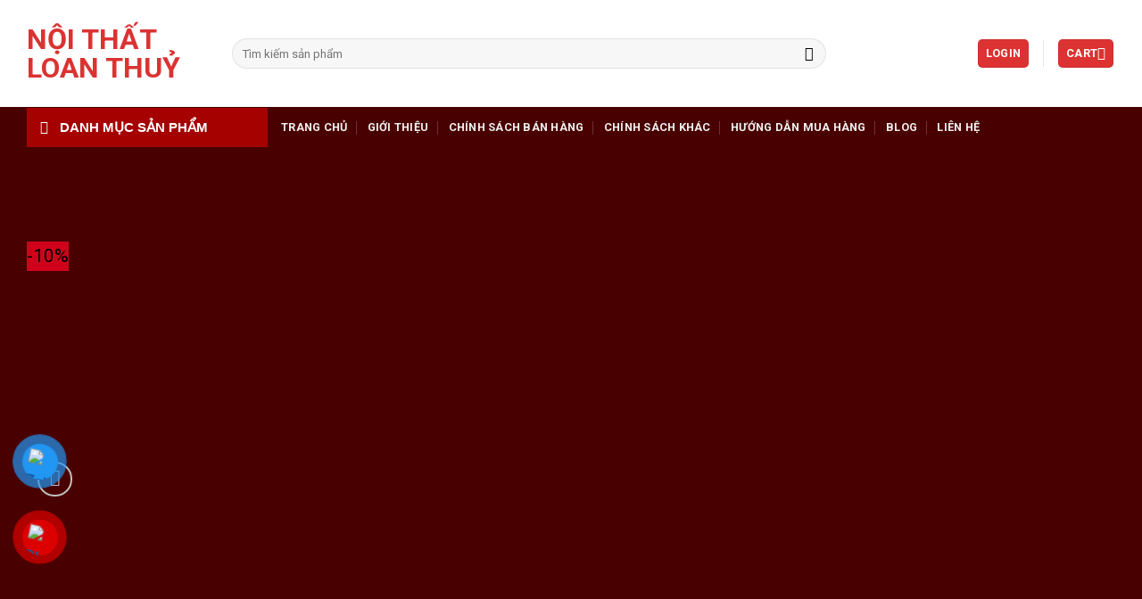

--- FILE ---
content_type: text/html; charset=UTF-8
request_url: https://noithatloanthuy.com/san-pham/au-a-go-tram-ke-tivi-cung-bo/
body_size: 33322
content:
<!DOCTYPE html>
<!--[if IE 9 ]><html lang="vi" class="ie9 loading-site no-js"> <![endif]-->
<!--[if IE 8 ]><html lang="vi" class="ie8 loading-site no-js"> <![endif]-->
<!--[if (gte IE 9)|!(IE)]><!--><html lang="vi" class="loading-site no-js"> <!--<![endif]--><head><meta charset="UTF-8" /><style id="litespeed-ccss">:root{--wp-admin-theme-color:#007cba;--wp-admin-theme-color--rgb:0,124,186;--wp-admin-theme-color-darker-10:#006ba1;--wp-admin-theme-color-darker-10--rgb:0,107,161;--wp-admin-theme-color-darker-20:#005a87;--wp-admin-theme-color-darker-20--rgb:0,90,135;--wp-admin-border-width-focus:2px;--wp-block-synced-color:#7a00df;--wp-block-synced-color--rgb:122,0,223}:root{--wp--preset--font-size--normal:16px;--wp--preset--font-size--huge:42px}.aligncenter{clear:both}.screen-reader-text{clip:rect(1px,1px,1px,1px);word-wrap:normal!important;border:0;-webkit-clip-path:inset(50%);clip-path:inset(50%);height:1px;margin:-1px;overflow:hidden;padding:0;position:absolute;width:1px}#mega_menu{position:absolute;top:100%;margin-top:0;left:0;width:100%;padding:0;background:#fff;border:1px solid #ddd;border-top:none;display:none}#mega_menu a{font-size:.9em}#mega_menu>li{background:#fff}#mega_menu>li>a{border-top:1px solid #ddd;font-size:.9em}.sf-menu{margin:0;padding:0;list-style:none;float:left;margin-bottom:1em}.sf-menu *{margin:0;padding:0;list-style:none}.sf-menu li{position:relative;background:#fff;white-space:nowrap}.sf-menu ul{position:absolute;display:none;top:100%;left:0;z-index:99;background:#fff;-webkit-box-shadow:2px 2px 6px rgba(0,0,0,.2);box-shadow:2px 2px 6px rgba(0,0,0,.2);min-width:12em}.sf-menu ul li{background:#fff}.sf-menu>li{float:left}.sf-menu a{display:block;position:relative;border-top:1px solid #dfeeff;padding:.55em 1em;text-decoration:none;zoom:1}.sf-vertical{width:12em}.sf-vertical ul{left:100%;top:0}.sf-vertical>li{float:none}.sf-vertical li{width:100%}#wide-nav>.flex-row>.flex-left{width:25%;min-width:245px;margin-right:15px}#mega-menu-wrap{width:100%;background:#1d71ab;position:relative}#mega-menu-title{padding:10px 0 10px 15px;font-size:15px;font-family:"Roboto Condensed",sans-serif;font-weight:700;color:#fff}#mega-menu-title i{margin-right:9px}button.pswp__button{box-shadow:none!important;background-image:url(/wp-content/plugins/woocommerce/assets/css/photoswipe/default-skin/default-skin.png)!important}button.pswp__button,button.pswp__button--arrow--left:before,button.pswp__button--arrow--right:before{background-color:transparent!important}button.pswp__button--arrow--left,button.pswp__button--arrow--right{background-image:none!important}.pswp{display:none;position:absolute;width:100%;height:100%;left:0;top:0;overflow:hidden;-ms-touch-action:none;touch-action:none;z-index:1500;-webkit-text-size-adjust:100%;-webkit-backface-visibility:hidden;outline:0}.pswp *{-webkit-box-sizing:border-box;box-sizing:border-box}.pswp__bg{position:absolute;left:0;top:0;width:100%;height:100%;background:#000;opacity:0;-webkit-transform:translateZ(0);transform:translateZ(0);-webkit-backface-visibility:hidden;will-change:opacity}.pswp__scroll-wrap{position:absolute;left:0;top:0;width:100%;height:100%;overflow:hidden}.pswp__container{-ms-touch-action:none;touch-action:none;position:absolute;left:0;right:0;top:0;bottom:0}.pswp__container{-webkit-touch-callout:none}.pswp__bg{will-change:opacity}.pswp__container{-webkit-backface-visibility:hidden}.pswp__item{position:absolute;left:0;right:0;top:0;bottom:0;overflow:hidden}.pswp__button{width:44px;height:44px;position:relative;background:0 0;overflow:visible;-webkit-appearance:none;display:block;border:0;padding:0;margin:0;float:right;opacity:.75;-webkit-box-shadow:none;box-shadow:none}.pswp__button::-moz-focus-inner{padding:0;border:0}.pswp__button,.pswp__button--arrow--left:before,.pswp__button--arrow--right:before{background:url(/wp-content/plugins/woocommerce/assets/css/photoswipe/default-skin/default-skin.png) 0 0 no-repeat;background-size:264px 88px;width:44px;height:44px}.pswp__button--close{background-position:0 -44px}.pswp__button--zoom{display:none;background-position:-88px 0}.pswp__button--arrow--left,.pswp__button--arrow--right{background:0 0;top:50%;margin-top:-50px;width:70px;height:100px;position:absolute}.pswp__button--arrow--left{left:0}.pswp__button--arrow--right{right:0}.pswp__button--arrow--left:before,.pswp__button--arrow--right:before{content:'';top:35px;background-color:rgba(0,0,0,.3);height:30px;width:32px;position:absolute}.pswp__button--arrow--left:before{left:6px;background-position:-138px -44px}.pswp__button--arrow--right:before{right:6px;background-position:-94px -44px}.pswp__share-modal{display:block;background:rgba(0,0,0,.5);width:100%;height:100%;top:0;left:0;padding:10px;position:absolute;z-index:1600;opacity:0;-webkit-backface-visibility:hidden;will-change:opacity}.pswp__share-modal--hidden{display:none}.pswp__share-tooltip{z-index:1620;position:absolute;background:#fff;top:56px;border-radius:2px;display:block;width:auto;right:44px;-webkit-box-shadow:0 2px 5px rgba(0,0,0,.25);box-shadow:0 2px 5px rgba(0,0,0,.25);-webkit-transform:translateY(6px);-ms-transform:translateY(6px);transform:translateY(6px);-webkit-backface-visibility:hidden;will-change:transform}.pswp__counter{position:absolute;left:0;top:0;height:44px;font-size:13px;line-height:44px;color:#fff;opacity:.75;padding:0 10px}.pswp__caption{position:absolute;left:0;bottom:0;width:100%;min-height:44px}.pswp__caption__center{text-align:left;max-width:420px;margin:0 auto;font-size:13px;padding:10px;line-height:20px;color:#ccc}.pswp__preloader{width:44px;height:44px;position:absolute;top:0;left:50%;margin-left:-22px;opacity:0;will-change:opacity;direction:ltr}@media screen and (max-width:1024px){.pswp__preloader{position:relative;left:auto;top:auto;margin:0;float:right}}.pswp__ui{-webkit-font-smoothing:auto;visibility:visible;opacity:1;z-index:1550}.pswp__top-bar{position:absolute;left:0;top:0;height:44px;width:100%}.pswp__caption,.pswp__top-bar{-webkit-backface-visibility:hidden;will-change:opacity}.pswp__caption,.pswp__top-bar{background-color:rgba(0,0,0,.5)}.pswp__ui--hidden .pswp__button--arrow--left,.pswp__ui--hidden .pswp__button--arrow--right,.pswp__ui--hidden .pswp__caption,.pswp__ui--hidden .pswp__top-bar{opacity:.001}.woocommerce form .form-row .required{visibility:visible}#button-contact-vr{position:fixed;bottom:0;z-index:99999}#button-contact-vr .button-contact{position:relative;margin-top:-5px}#button-contact-vr .button-contact .phone-vr{position:relative;visibility:visible;background-color:transparent;width:90px;height:90px;z-index:11;-webkit-backface-visibility:hidden;-webkit-transform:translateZ(0);left:0;bottom:0;display:block}.phone-vr-circle-fill{width:65px;height:65px;top:12px;left:12px;position:absolute;box-shadow:0 0 0 0 #c31d1d;background-color:rgba(230,8,8,.7);border-radius:50%;border:2px solid transparent;-webkit-animation:phone-vr-circle-fill 2.3s infinite ease-in-out;animation:phone-vr-circle-fill 2.3s infinite ease-in-out;-webkit-transform-origin:50% 50%;-ms-transform-origin:50% 50%;transform-origin:50% 50%;-webkit-animuiion:zoom 1.3s infinite;animation:zoom 1.3s infinite}.phone-vr-img-circle{background-color:#e60808;width:40px;height:40px;line-height:40px;top:25px;left:25px;position:absolute;border-radius:50%;overflow:hidden;display:flex;justify-content:center;-webkit-animation:phonering-alo-circle-img-anim 1s infinite ease-in-out;animation:phone-vr-circle-fill 1s infinite ease-in-out}.phone-vr-img-circle a{display:block;line-height:37px}.phone-vr-img-circle img{max-height:25px;max-width:27px;position:absolute;top:50%;left:50%;transform:translate(-50%,-50%);-moz-transform:translate(-50%,-50%);-webkit-transform:translate(-50%,-50%);-o-transform:translate(-50%,-50%)}@-webkit-keyframes phone-vr-circle-fill{0%{-webkit-transform:rotate(0) scale(1) skew(1deg)}10%{-webkit-transform:rotate(-25deg) scale(1) skew(1deg)}20%{-webkit-transform:rotate(25deg) scale(1) skew(1deg)}30%{-webkit-transform:rotate(-25deg) scale(1) skew(1deg)}40%{-webkit-transform:rotate(25deg) scale(1) skew(1deg)}50%{-webkit-transform:rotate(0) scale(1) skew(1deg)}100%{-webkit-transform:rotate(0) scale(1) skew(1deg)}}@-webkit-keyframes zoom{0%{transform:scale(.9)}70%{transform:scale(1);box-shadow:0 0 0 15px transparent}100%{transform:scale(.9);box-shadow:0 0 0 0 transparent}}@keyframes zoom{0%{transform:scale(.9)}70%{transform:scale(1);box-shadow:0 0 0 15px transparent}100%{transform:scale(.9);box-shadow:0 0 0 0 transparent}}#zalo-vr .phone-vr-circle-fill{box-shadow:0 0 0 0 #2196f3;background-color:rgba(33,150,243,.7)}#zalo-vr .phone-vr-img-circle{background-color:#2196f3}#popup-showroom-vr,div#popup-form-contact-vr{display:none}.bg-popup-vr{position:absolute;left:0;top:0;background:rgb(51 51 51/50%);width:100%;height:100vh}.content-popup-vr{background:#fff;position:absolute;left:50%;top:50%;transform:translate(-50%,-50%);width:95%;border-radius:5px;box-shadow:0 0 14px 5px rgb(0 0 0/49%);max-width:600px;display:flex}.content-popup-vr .close-popup-vr{font-family:sans-serif;width:23px;height:23px;background:#000;position:absolute;top:-10px;right:-10px;color:#fff;text-align:center;line-height:23px;font-size:17px;border-radius:50%}.content-popup-vr .content-popup-div-vr{width:100%;padding:25px}@media (max-width:673px){div#popup-form-contact-vr .content-popup-vr{display:block}}html{font-family:sans-serif;-ms-text-size-adjust:100%;-webkit-text-size-adjust:100%}body{margin:0}aside,figure,header,main,nav{display:block}a{background-color:transparent}strong{font-weight:inherit}strong{font-weight:bolder}img{border-style:none}button,input{font:inherit}button,input{overflow:visible}button{text-transform:none}button,[type=submit]{-webkit-appearance:button}button::-moz-focus-inner,input::-moz-focus-inner{border:0;padding:0}button:-moz-focusring,input:-moz-focusring{outline:1px dotted ButtonText}[type=checkbox]{-webkit-box-sizing:border-box;box-sizing:border-box;padding:0}[type=search]{-webkit-appearance:textfield}[type=search]::-webkit-search-cancel-button,[type=search]::-webkit-search-decoration{-webkit-appearance:none}*,*:before,*:after{-webkit-box-sizing:border-box;box-sizing:border-box}html{-webkit-box-sizing:border-box;box-sizing:border-box;background-attachment:fixed}body{color:#777;scroll-behavior:smooth;-webkit-font-smoothing:antialiased;-moz-osx-font-smoothing:grayscale}img{max-width:100%;height:auto;display:inline-block;vertical-align:middle}figure{margin:0}p:empty{display:none}a,button,input{-ms-touch-action:manipulation;touch-action:manipulation}.col{position:relative;margin:0;padding:0 15px 30px;width:100%}.col-fit{-webkit-box-flex:1;-ms-flex:1;flex:1}@media screen and (max-width:849px){.col{padding-bottom:30px}}@media screen and (min-width:850px){.row-divided>.col+.col:not(.large-12){border-left:1px solid #ececec}.row-divided.row-reverse>.col+.col:not(.large-12){border-left:0;border-right:1px solid #ececec}}.small-columns-4>.col{max-width:25%;-ms-flex-preferred-size:25%;flex-basis:25%}@media screen and (min-width:850px){.large-3{max-width:25%;-ms-flex-preferred-size:25%;flex-basis:25%}.large-6{max-width:50%;-ms-flex-preferred-size:50%;flex-basis:50%}.large-9{max-width:75%;-ms-flex-preferred-size:75%;flex-basis:75%}}body,.container,.row{width:100%;margin-left:auto;margin-right:auto}.container{padding-left:15px;padding-right:15px}.container,.row{max-width:1080px}.row.row-small{max-width:1065px}.row.row-large{max-width:1110px}.flex-row{-js-display:flex;display:-webkit-box;display:-ms-flexbox;display:flex;-webkit-box-orient:horizontal;-webkit-box-direction:normal;-ms-flex-flow:row nowrap;flex-flow:row nowrap;-webkit-box-align:center;-ms-flex-align:center;align-items:center;-webkit-box-pack:justify;-ms-flex-pack:justify;justify-content:space-between;width:100%}.header .flex-row{height:100%}.flex-col{max-height:100%}.flex-grow{-webkit-box-flex:1;-ms-flex:1;flex:1;-ms-flex-negative:1;-ms-flex-preferred-size:auto!important}.flex-center{margin:0 auto}.flex-left{margin-right:auto}.flex-right{margin-left:auto}.flex-has-center>.flex-row>.flex-col:not(.flex-center){-webkit-box-flex:1;-ms-flex:1;flex:1}@media (max-width:849px){.medium-flex-wrap{-webkit-box-orient:vertical;-webkit-box-direction:normal;-ms-flex-flow:column wrap;flex-flow:column wrap}.medium-flex-wrap .flex-col{padding-top:5px;padding-bottom:5px;-webkit-box-flex:0;-ms-flex-positive:0;flex-grow:0;width:100%}}.row{width:100%;-js-display:flex;display:-webkit-box;display:-ms-flexbox;display:flex;-webkit-box-orient:horizontal;-webkit-box-direction:normal;-ms-flex-flow:row wrap;flex-flow:row wrap}.row .row:not(.row-collapse){padding-left:0;padding-right:0;margin-left:-15px;margin-right:-15px;width:auto}.row-reverse{-webkit-box-orient:horizontal;-webkit-box-direction:reverse;-ms-flex-direction:row-reverse;flex-direction:row-reverse}.row .row-small:not(.row-collapse){margin-left:-10px;margin-right:-10px;margin-bottom:0}.row-small>.col{padding:0 9.8px 19.6px;margin-bottom:0}@media screen and (min-width:850px){.row-large{padding-left:0;padding-right:0}.row-large>.col{padding:0 30px 30px;margin-bottom:0}}.nav p{margin:0;padding-bottom:0}.nav,.nav ul:not(.nav-dropdown){margin:0;padding:0}.nav{width:100%;position:relative;display:inline-block;display:-webkit-box;display:-ms-flexbox;display:flex;-webkit-box-orient:horizontal;-webkit-box-direction:normal;-ms-flex-flow:row wrap;flex-flow:row wrap;-webkit-box-align:center;-ms-flex-align:center;align-items:center}.nav>li{display:inline-block;list-style:none;margin:0;padding:0;position:relative;margin:0 7px}.nav>li>a{padding:10px 0;display:inline-block;display:-webkit-inline-box;display:-ms-inline-flexbox;display:inline-flex;-ms-flex-wrap:wrap;flex-wrap:wrap;-webkit-box-align:center;-ms-flex-align:center;align-items:center}.nav-center{-webkit-box-pack:center;-ms-flex-pack:center;justify-content:center}.nav-left{-webkit-box-pack:start;-ms-flex-pack:start;justify-content:flex-start}.nav-right{-webkit-box-pack:end;-ms-flex-pack:end;justify-content:flex-end}.nav>li>a{color:rgba(102,102,102,.85)}.nav li:first-child{margin-left:0!important}.nav li:last-child{margin-right:0!important}.nav-uppercase>li>a{letter-spacing:.02em;text-transform:uppercase;font-weight:bolder}@media (min-width:850px){.nav-divided>li{margin:0 .7em}.nav-divided>li+li>a:after{content:"";position:absolute;top:50%;width:1px;border-left:1px solid rgba(0,0,0,.1);height:15px;margin-top:-7px;left:-1em}}li.html form,li.html input{margin:0}.nav.nav-vertical{-webkit-box-orient:vertical;-webkit-box-direction:normal;-ms-flex-flow:column;flex-flow:column}.nav.nav-vertical li{list-style:none;margin:0;width:100%}.nav-vertical li li{font-size:1em;padding-left:.5em}.nav-vertical>li{display:-webkit-box;display:-ms-flexbox;display:flex;-webkit-box-orient:horizontal;-webkit-box-direction:normal;-ms-flex-flow:row wrap;flex-flow:row wrap;-webkit-box-align:center;-ms-flex-align:center;align-items:center}.nav-vertical>li ul{width:100%}.nav-vertical>li>ul>li a,.nav-vertical>li>a{display:-webkit-box;display:-ms-flexbox;display:flex;-webkit-box-align:center;-ms-flex-align:center;align-items:center;width:auto;-webkit-box-flex:1;-ms-flex-positive:1;flex-grow:1}.nav-vertical>li.html{padding-top:1em;padding-bottom:1em}.nav-vertical>li>ul li a{color:#666}.nav-vertical>li>ul{margin:0 0 2em;padding-left:1em}.nav .children{position:fixed;opacity:0;left:-99999px;-webkit-transform:translateX(-10px);-ms-transform:translateX(-10px);transform:translateX(-10px)}.nav-sidebar.nav-vertical>li+li{border-top:1px solid #ececec}.nav-vertical>li+li{border-top:1px solid #ececec}.badge-container{margin:30px 0 0}.button,button{position:relative;display:inline-block;background-color:transparent;text-transform:uppercase;font-size:.97em;letter-spacing:.03em;font-weight:bolder;text-align:center;color:currentColor;text-decoration:none;border:1px solid transparent;vertical-align:middle;border-radius:0;margin-top:0;margin-right:1em;text-shadow:none;line-height:2.4em;min-height:2.5em;padding:0 1.2em;max-width:100%;text-rendering:optimizeLegibility;-webkit-box-sizing:border-box;box-sizing:border-box}.button span{display:inline-block;line-height:1.6}.button.is-outline{line-height:2.19em}.button{color:#fff;background-color:#446084;background-color:var(--primary-color);border-color:rgba(0,0,0,.05)}.button.is-outline{border:2px solid currentColor;background-color:transparent}.is-outline{color:silver}.primary{background-color:#446084}.secondary,.button.alt{background-color:#d26e4b}.header-button{display:inline-block}.header-button .button{margin:0}.flex-col button,.flex-col .button,.flex-col input{margin-bottom:0}.is-divider{height:3px;display:block;background-color:rgba(0,0,0,.1);margin:1em 0 1em;width:100%;max-width:30px}.widget .is-divider{margin-top:.66em}form{margin-bottom:0}input[type=search],input[type=text],input[type=password]{-webkit-box-sizing:border-box;box-sizing:border-box;border:1px solid #ddd;padding:0 .75em;height:2.507em;font-size:.97em;border-radius:0;max-width:100%;width:100%;vertical-align:middle;background-color:#fff;color:#333;-webkit-box-shadow:inset 0 1px 2px rgba(0,0,0,.1);box-shadow:inset 0 1px 2px rgba(0,0,0,.1)}input[type=search],input[type=text]{-webkit-appearance:none;-moz-appearance:none;appearance:none}label{font-weight:700;display:block;font-size:.9em;margin-bottom:.4em}input[type=checkbox]{display:inline;margin-right:10px;font-size:16px}.form-flat input:not([type=submit]){background-color:rgba(0,0,0,.03);-webkit-box-shadow:none;box-shadow:none;border-color:rgba(0,0,0,.09);color:currentColor!important;border-radius:99px}.form-flat button,.form-flat input{border-radius:99px}.form-flat .flex-row .flex-col{padding-right:4px}.form-flat .button.icon{color:currentColor!important;border-color:transparent!important;background-color:transparent!important;-webkit-box-shadow:none;box-shadow:none}i[class^=icon-]{font-family:"fl-icons"!important;font-display:block;speak:none!important;margin:0;padding:0;display:inline-block;font-style:normal!important;font-weight:400!important;font-variant:normal!important;text-transform:none!important;position:relative;line-height:1.2}button i,.button i{vertical-align:middle;top:-1.5px}.button.icon{margin-left:.12em;margin-right:.12em;min-width:2.5em;padding-left:.6em;padding-right:.6em;display:inline-block}.button.icon i{font-size:1.2em}.button.icon i+span{padding-right:.5em}.button.icon.is-small{border-width:1px}.button.icon.is-small i{top:-1px}.button.icon.circle{padding-left:0;padding-right:0}.button.icon.circle>i{margin:0 8px}.button.icon.circle>i:only-child{margin:0}[data-icon-label]{position:relative}[data-icon-label="0"]:after{display:none}[data-icon-label]:after{content:attr(data-icon-label);position:absolute;font-style:normal;font-family:Arial,Sans-serif!important;top:-10px;right:-10px;font-weight:bolder;background-color:#d26e4b;-webkit-box-shadow:1px 1px 3px 0px rgba(0,0,0,.3);box-shadow:1px 1px 3px 0px rgba(0,0,0,.3);font-size:11px;padding-left:2px;padding-right:2px;opacity:.9;line-height:17px;letter-spacing:-.5px;height:17px;min-width:17px;border-radius:99px;color:#fff;text-align:center;z-index:1}.button [data-icon-label]:after{top:-12px;right:-12px}img{opacity:1}.image-tools{padding:10px;position:absolute}.image-tools a:last-child{margin-bottom:0}.image-tools a.button{display:block}.image-tools.bottom.left{padding-top:0;padding-right:0}.image-tools.top.right{padding-bottom:0;padding-left:0}@media only screen and (max-device-width:1024px){.image-tools{opacity:1!important;padding:5px}}.lightbox-content{background-color:#fff;max-width:875px;margin:0 auto;-webkit-box-shadow:3px 3px 20px 0 rgba(0,0,0,.15);box-shadow:3px 3px 20px 0 rgba(0,0,0,.15);position:relative}.lightbox-content .lightbox-inner{padding:30px 20px}.pswp__bg{background-color:rgba(0,0,0,.6)}@media (min-width:549px){.pswp__top-bar{background-color:transparent!important}}.pswp__item{opacity:0}.pswp__caption__center{text-align:center}.mfp-hide{display:none!important}.loading-spin{position:relative}.loading-spin{content:"";margin:0 auto;font-size:10px;text-indent:-9999em;border-top:3px solid rgba(0,0,0,.1)!important;border-right:3px solid rgba(0,0,0,.1)!important;border-bottom:3px solid rgba(0,0,0,.1)!important;opacity:.8;border-left:3px solid #446084;-webkit-animation:spin .6s infinite linear;animation:spin .6s infinite linear;border-radius:50%;width:30px;height:30px}.loading-spin{border-radius:50%;width:30px;height:30px}@-webkit-keyframes spin{0%{-webkit-transform:rotate(0deg);transform:rotate(0deg)}100%{-webkit-transform:rotate(360deg);transform:rotate(360deg)}}@keyframes spin{0%{-webkit-transform:rotate(0deg);transform:rotate(0deg)}100%{-webkit-transform:rotate(360deg);transform:rotate(360deg)}}.slider,.row-slider{position:relative;scrollbar-width:none}.slider:not(.flickity-enabled){white-space:nowrap;overflow-y:hidden;overflow-x:scroll;width:auto;-ms-overflow-style:-ms-autohiding-scrollbar}.slider::-webkit-scrollbar,.row-slider::-webkit-scrollbar{width:0!important;height:0!important}.row-slider:not(.flickity-enabled){display:block!important}.slider:not(.flickity-enabled)>*{display:inline-block!important;white-space:normal!important;vertical-align:top}.slider>div:not(.col){width:100%}table{width:100%;margin-bottom:1em;border-color:#ececec;border-spacing:0}td{padding:.5em;text-align:left;border-bottom:1px solid #ececec;line-height:1.3;font-size:.9em}td{color:#666}td:first-child{padding-left:0}td:last-child{padding-right:0}label{color:#222}a{color:#334862;text-decoration:none}a.plain{color:currentColor}ul{list-style:disc}ul{margin-top:0;padding:0}ul ul{margin:1.5em 0 1.5em 3em}li{margin-bottom:.6em}.entry-summary ul li{margin-left:1.3em}ul li.bullet-checkmark{list-style:none;position:relative;padding:7px 0 7px 25px;margin:0;border-bottom:1px solid #ececec}ul li.bullet-checkmark:before{font-family:"fl-icons";left:0;position:absolute;font-size:16px;color:#7a9c59}ul li.bullet-checkmark:before{content:""!important}.button,button,input{margin-bottom:1em}form,figure,p,ul{margin-bottom:1.3em}form p{margin-bottom:.5em}body{line-height:1.6}h1,h3,h4{color:#555;width:100%;margin-top:0;margin-bottom:.5em;text-rendering:optimizeSpeed}h1{font-size:1.7em;line-height:1.3}h3{font-size:1.25em}h4{font-size:1.125em}@media (max-width:549px){h1{font-size:1.4em}h3{font-size:1em}}p{margin-top:0}.uppercase,span.widget-title{line-height:1.05;letter-spacing:.05em;text-transform:uppercase}span.widget-title{font-size:1em;font-weight:600}.is-normal{font-weight:400}.uppercase{line-height:1.2;text-transform:uppercase}.is-larger{font-size:1.3em}.is-small,.is-small.button{font-size:.8em}@media (max-width:549px){.is-larger{font-size:1.2em}}.nav>li>a{font-size:.8em}.nav>li.html{font-size:.85em}.container:after,.row:after{content:"";display:table;clear:both}@media (max-width:549px){.hide-for-small{display:none!important}}@media (min-width:850px){.show-for-medium{display:none!important}}@media (max-width:849px){.hide-for-medium{display:none!important}.medium-text-center{text-align:center!important;width:100%!important;float:none!important}}.mb-0{margin-bottom:0!important}.mb-half{margin-bottom:15px}.inner-padding{padding:30px}.text-left{text-align:left}.text-center{text-align:center}.text-center>div,.text-center .is-divider{margin-left:auto;margin-right:auto}.relative{position:relative!important}.absolute{position:absolute!important}.fixed{position:fixed!important;z-index:12}.top{top:0}.right{right:0}.left{left:0}.bottom{bottom:0}.fill{position:absolute;top:0;left:0;height:100%;right:0;bottom:0;padding:0!important;margin:0!important}.circle{border-radius:999px!important;-o-object-fit:cover;object-fit:cover}.round{border-radius:5px}.z-1{z-index:21}.z-3{z-index:23}.z-top{z-index:9995}.no-scrollbar{-ms-overflow-style:-ms-autohiding-scrollbar;scrollbar-width:none}.no-scrollbar::-webkit-scrollbar{width:0!important;height:0!important}.screen-reader-text{clip:rect(1px,1px,1px,1px);position:absolute!important;height:1px;width:1px;overflow:hidden}.show-on-hover{opacity:0;-webkit-filter:blur(0);filter:blur(0)}.button.tooltip{opacity:1}html{overflow-x:hidden}@media (max-width:849px){body{overflow-x:hidden}}#wrapper,#main{background-color:#fff;position:relative}.header,.header-wrapper{width:100%;z-index:30;position:relative;background-size:cover;background-position:50% 0}.header-bg-color{background-color:rgba(255,255,255,.9)}.header-bottom{display:-webkit-box;display:-ms-flexbox;display:flex;-webkit-box-align:center;-ms-flex-align:center;align-items:center;-ms-flex-wrap:no-wrap;flex-wrap:no-wrap}.header-bg-image,.header-bg-color{background-position:50% 0}.header-main{z-index:10;position:relative}.header-bottom{z-index:9;position:relative;min-height:35px}.nav>li.header-divider{border-left:1px solid rgba(0,0,0,.1);height:30px;vertical-align:middle;position:relative;margin:0 7.5px}@media (min-width:850px){.aligncenter{clear:both;display:block;margin:0 auto}}.widget{margin-bottom:1.5em}.widget ul{margin:0}.widget li{list-style:none}.accordion-inner{padding:1em 2.3em;display:none}.breadcrumbs{color:#222;font-weight:700;letter-spacing:0;padding:0}.breadcrumbs .divider{position:relative;top:0;opacity:.35;margin:0 .3em;font-weight:300}.breadcrumbs a{color:rgba(102,102,102,.7);font-weight:400}.breadcrumbs a:first-of-type{margin-left:0}html{background-color:#5b5b5b}.back-to-top{margin:0;opacity:0;bottom:20px;right:20px;-webkit-transform:translateY(30%);-ms-transform:translateY(30%);transform:translateY(30%)}.logo{line-height:1;margin:0}.logo a{text-decoration:none;display:block;color:#446084;font-size:32px;text-transform:uppercase;font-weight:bolder;margin:0}.logo-left .logo{margin-left:0;margin-right:30px}@media screen and (max-width:849px){.header-inner .nav{-ms-flex-wrap:nowrap;flex-wrap:nowrap}.medium-logo-center .flex-left{-webkit-box-ordinal-group:2;-ms-flex-order:1;order:1;-webkit-box-flex:1;-ms-flex:1 1 0px;flex:1 1 0}.medium-logo-center .logo{-webkit-box-ordinal-group:3;-ms-flex-order:2;order:2;text-align:center;margin:0 15px}.medium-logo-center .flex-right{-webkit-box-flex:1;-ms-flex:1 1 0px;flex:1 1 0;-webkit-box-ordinal-group:4;-ms-flex-order:3;order:3}}.page-title{position:relative}.page-title-inner{position:relative;padding-top:20px;min-height:60px}.sidebar-menu .search-form{display:block!important}.searchform-wrapper form{margin-bottom:0}.sidebar-menu .search-form{padding:5px 0;width:100%}.searchform{position:relative}.searchform .button.icon{margin:0}.searchform .button.icon i{font-size:1.2em}.searchform-wrapper{width:100%}.searchform-wrapper.form-flat .flex-col:last-of-type{margin-left:-2.9em}.header .search-form .live-search-results{text-align:left;color:#111;top:105%;-webkit-box-shadow:0 0 10px 0 rgba(0,0,0,.1);box-shadow:0 0 10px 0 rgba(0,0,0,.1);left:0;right:0;background-color:rgba(255,255,255,.95);position:absolute}.icon-gift:before{content:""}.icon-menu:before{content:""}.icon-shopping-basket:before{content:""}.icon-angle-up:before{content:""}.icon-search:before{content:""}.icon-expand:before{content:""}.woocommerce-form-login .button{margin-bottom:0}p.form-row-wide{clear:both}.woocommerce-product-gallery figure{margin:0}.price{line-height:1}.product-info .price{font-size:1.5em;margin:.5em 0;font-weight:bolder}span.amount{white-space:nowrap;color:#111;font-weight:700}.product-main{padding:40px 0}.page-title:not(.featured-title)+main .product-main{padding-top:15px}.product-info{padding-top:10px}.product-summary .woocommerce-Price-currencySymbol{font-size:.75em;vertical-align:top;margin-top:.05em}.product-thumbnails .col{padding-bottom:0!important}.product-thumbnails img,.product-gallery-slider img{width:100%}.product-thumbnails{padding-top:0}.product-thumbnails a{overflow:hidden;display:block;border:1px solid transparent;background-color:#fff;-webkit-transform:translateY(0);-ms-transform:translateY(0);transform:translateY(0)}.product-thumbnails .is-nav-selected a{border-color:rgba(0,0,0,.2)}.product-thumbnails img{margin-bottom:-5px;opacity:.5;-webkit-backface-visibility:hidden;backface-visibility:hidden}.product-thumbnails .is-nav-selected a img{border-color:rgba(0,0,0,.3);-webkit-transform:translateY(-5px);-ms-transform:translateY(-5px);transform:translateY(-5px);opacity:1}.quantity+.button{margin-right:0;font-size:1em}.woocommerce-mini-cart__empty-message{text-align:center}:root{--primary-color:#dc3232}.container,.row{max-width:1250px}.row.row-small{max-width:1242.5px}.row.row-large{max-width:1280px}.header-main{height:120px}#logo{width:200px}.header-bottom{min-height:46px}.search-form{width:80%}.header-bottom{background-color:#490000}@media (max-width:549px){.header-main{height:70px}}.logo a{color:#dc3232}button[type=submit],.button.submit-button,.button.primary:not(.is-outline),.button.primary:not(.is-outline){background-color:#dc3232}.loading-spin{border-color:#dc3232}[data-icon-label]:after,.button.secondary:not(.is-outline),.button.alt:not(.is-outline),.single_add_to_cart_button{background-color:#f9be33}body{font-size:100%}@media screen and (max-width:549px){body{font-size:100%}}body{font-family:"Roboto",sans-serif}body{font-weight:0}body{color:#000}.nav>li>a{font-family:"Roboto",sans-serif}.nav>li>a{font-weight:700}h1,h3,h4{font-family:"Roboto",sans-serif}h1,h3,h4{font-weight:700}h1,h3,h4{color:#000}a{color:#14599d}[data-icon-label]:after,.single_add_to_cart_button.button{background-color:#f9be33!important}html{background-color:#490000}*{margin:0;padding:0;box-sizing:border-box}h1,h3,h4{color:#d0021b}#wrapper,#main{background-color:#f5f5f5}.header-bg-color{background-color:rgba(255,255,255,1)}.nav>li>a{color:#a50000}.header-bottom-nav.nav>li>a{color:#efefef}.nav-divided>li+li>a:after{border-color:rgba(255,255,255,.2)}#mega-menu-title{background:#a50101}#mega_menu{border:1px solid #a50101}#wide-nav>.flex-row>.flex-left{min-width:270px}.sf-menu a{text-transform:uppercase;font-weight:600}.price>span.amount{color:#d0021b!important}.giuseart-nav{display:none}.is-divider{display:none}.product-info .single_add_to_cart_button{display:none}.product-info.summary .product-short-description{font-size:14px;border:2px dashed var(--primary-color);padding:10px;margin-bottom:20px;border-radius:5px}#phone-vr .phone-vr-circle-fill,#phone-vr .phone-vr-img-circle{background-color:#d00}#phone-vr .phone-vr-circle-fill{opacity:.7;box-shadow:0 0 0 0 #d00}#button-contact-vr{bottom:10%}.phone-mobile{display:none}.giuseart-nav{position:fixed;left:5px;background:#fff;border-radius:5px;width:auto;z-index:150;bottom:125px;padding:10px 0;border:1px solid #f2f2f2}.giuseart-nav ul{list-style:none;padding:0;margin:0}.giuseart-nav ul li{list-style:none!important}.giuseart-nav ul>li a{border:none;padding:3px;display:block;border-radius:5px;text-align:center;font-size:10px;line-height:15px;color:#515151;font-weight:700;max-width:72.19px;max-height:54px;text-decoration:none}.giuseart-nav ul>li .chat_animation{display:none}.giuseart-nav ul>li a i.ticon-heart{background:url(https://dogovuongphat.com/wp-content/uploads/2022/03/1200px-Google_Maps_icon.svg.png) no-repeat;background-size:contain;width:36px;height:36px;display:block}.giuseart-nav ul>li a i.ticon-zalo-circle2{background:url(https://dogovuongphat.com/wp-content/uploads/2021/12/ezgif-7-b3b188b041a2.png) no-repeat;background-size:contain;width:36px;height:36px;display:block}.giuseart-nav li .button{background:0 0}.giuseart-nav ul>li a i.ticon-angle-up{background:url(https://dogovuongphat.com/wp-content/uploads/2021/12/icon-angle-up.png) no-repeat;background-size:contain;width:36px;height:36px;display:block}.giuseart-nav ul>li a i{width:33px;height:33px;display:block;margin:auto}.giuseart-nav ul li .button .btn_phone_txt{position:relative;top:35px;font-size:10px;font-weight:700;text-transform:none}.giuseart-nav ul li .button .phone_animation i{display:inline-block;width:27px;font-size:26px;margin-top:12px}.giuseart-nav ul>li a i.ticon-messenger{background:url(https://dogovuongphat.com/wp-content/uploads/2021/12/icon-messenger.png) no-repeat;background-size:contain;width:36px;height:36px;display:block}.giuseart-nav ul li .button .phone_animation i{display:inline-block;width:27px;font-size:26px;margin-top:12px}.giuseart-nav ul>li a i.ticon-chat-sms{background:url(https://dogovuongphat.com/wp-content/uploads/2021/12/sms_message-512.png) no-repeat;background-size:contain;width:38px;height:36px;display:block}.giuseart-nav ul>li a i.icon-phone-w{background:url(https://dogovuongphat.com/wp-content/uploads/2021/12/icon-256x256-1.png) no-repeat;background-size:contain}.giuseart-nav ul li .button .btn_phone_txt{position:relative}@media only screen and (max-width:600px){.giuseart-nav li .chat_animation{display:block!Important}.giuseart-nav li .button .phone_animation{box-shadow:none;position:absolute;top:-16px;left:15%;transform:none;width:50px;height:50px;border-radius:100%;background:#6cb917;line-height:15px;border:2px solid #fff}.giuseart-nav ul>li a{padding:0;margin:0 auto}.giuseart-nav{background:#fff;width:100%;border-radius:0;color:#fff;height:60px;line-height:50px;position:fixed;bottom:0;left:0;z-index:999;padding:5px;margin:0;box-shadow:0 4px 10px 0 #000}.giuseart-nav li{float:left;width:20%;list-style:none;height:50px}.phone-mobile{display:block!important}}body{--wp--preset--color--black:#000;--wp--preset--color--cyan-bluish-gray:#abb8c3;--wp--preset--color--white:#fff;--wp--preset--color--pale-pink:#f78da7;--wp--preset--color--vivid-red:#cf2e2e;--wp--preset--color--luminous-vivid-orange:#ff6900;--wp--preset--color--luminous-vivid-amber:#fcb900;--wp--preset--color--light-green-cyan:#7bdcb5;--wp--preset--color--vivid-green-cyan:#00d084;--wp--preset--color--pale-cyan-blue:#8ed1fc;--wp--preset--color--vivid-cyan-blue:#0693e3;--wp--preset--color--vivid-purple:#9b51e0;--wp--preset--gradient--vivid-cyan-blue-to-vivid-purple:linear-gradient(135deg,rgba(6,147,227,1) 0%,#9b51e0 100%);--wp--preset--gradient--light-green-cyan-to-vivid-green-cyan:linear-gradient(135deg,#7adcb4 0%,#00d082 100%);--wp--preset--gradient--luminous-vivid-amber-to-luminous-vivid-orange:linear-gradient(135deg,rgba(252,185,0,1) 0%,rgba(255,105,0,1) 100%);--wp--preset--gradient--luminous-vivid-orange-to-vivid-red:linear-gradient(135deg,rgba(255,105,0,1) 0%,#cf2e2e 100%);--wp--preset--gradient--very-light-gray-to-cyan-bluish-gray:linear-gradient(135deg,#eee 0%,#a9b8c3 100%);--wp--preset--gradient--cool-to-warm-spectrum:linear-gradient(135deg,#4aeadc 0%,#9778d1 20%,#cf2aba 40%,#ee2c82 60%,#fb6962 80%,#fef84c 100%);--wp--preset--gradient--blush-light-purple:linear-gradient(135deg,#ffceec 0%,#9896f0 100%);--wp--preset--gradient--blush-bordeaux:linear-gradient(135deg,#fecda5 0%,#fe2d2d 50%,#6b003e 100%);--wp--preset--gradient--luminous-dusk:linear-gradient(135deg,#ffcb70 0%,#c751c0 50%,#4158d0 100%);--wp--preset--gradient--pale-ocean:linear-gradient(135deg,#fff5cb 0%,#b6e3d4 50%,#33a7b5 100%);--wp--preset--gradient--electric-grass:linear-gradient(135deg,#caf880 0%,#71ce7e 100%);--wp--preset--gradient--midnight:linear-gradient(135deg,#020381 0%,#2874fc 100%);--wp--preset--font-size--small:13px;--wp--preset--font-size--medium:20px;--wp--preset--font-size--large:36px;--wp--preset--font-size--x-large:42px;--wp--preset--spacing--20:.44rem;--wp--preset--spacing--30:.67rem;--wp--preset--spacing--40:1rem;--wp--preset--spacing--50:1.5rem;--wp--preset--spacing--60:2.25rem;--wp--preset--spacing--70:3.38rem;--wp--preset--spacing--80:5.06rem;--wp--preset--shadow--natural:6px 6px 9px rgba(0,0,0,.2);--wp--preset--shadow--deep:12px 12px 50px rgba(0,0,0,.4);--wp--preset--shadow--sharp:6px 6px 0px rgba(0,0,0,.2);--wp--preset--shadow--outlined:6px 6px 0px -3px rgba(255,255,255,1),6px 6px rgba(0,0,0,1);--wp--preset--shadow--crisp:6px 6px 0px rgba(0,0,0,1)}</style><link rel="preconnect" href="https://fonts.gstatic.com/" crossorigin /><script>WebFontConfig={google:{families:["Roboto:regular,700,regular,700,regular"]}};if ( typeof WebFont === "object" && typeof WebFont.load === "function" ) { WebFont.load( WebFontConfig ); }</script><script data-optimized="1" src="https://noithatloanthuy.com/wp-content/plugins/litespeed-cache/assets/js/webfontloader.min.js"></script><script data-optimized="1" src="https://noithatloanthuy.com/wp-content/plugins/litespeed-cache/assets/js/css_async.min.js"></script> <link rel="profile" href="https://gmpg.org/xfn/11" /><link rel="pingback" href="https://noithatloanthuy.com/xmlrpc.php" /> <script>(function(html){html.className=html.className.replace(/\bno-js\b/,'js')})(document.documentElement)</script> <title>Âu Á Gỗ Tràm + Kệ Tivi Cùng Bộ &#8211; Nội thất Loan Thuỷ</title><meta name='robots' content='max-image-preview:large' /> <script data-cfasync="false" data-pagespeed-no-defer>var gtm4wp_datalayer_name = "dataLayer";
	var dataLayer = dataLayer || [];
	const gtm4wp_use_sku_instead = false;
	const gtm4wp_currency = 'VND';
	const gtm4wp_product_per_impression = 10;
	const gtm4wp_clear_ecommerce = false;</script> <meta name="viewport" content="width=device-width, initial-scale=1, maximum-scale=1" /><link rel='dns-prefetch' href='//use.fontawesome.com' /><link rel='dns-prefetch' href='//fonts.googleapis.com' /><link rel="alternate" type="application/rss+xml" title="Dòng thông tin Nội thất Loan Thuỷ &raquo;" href="https://noithatloanthuy.com/feed/" /><link rel="alternate" type="application/rss+xml" title="Nội thất Loan Thuỷ &raquo; Dòng bình luận" href="https://noithatloanthuy.com/comments/feed/" /><link rel="alternate" title="oNhúng (JSON)" type="application/json+oembed" href="https://noithatloanthuy.com/wp-json/oembed/1.0/embed?url=https%3A%2F%2Fnoithatloanthuy.com%2Fsan-pham%2Fau-a-go-tram-ke-tivi-cung-bo%2F" /><link rel="alternate" title="oNhúng (XML)" type="text/xml+oembed" href="https://noithatloanthuy.com/wp-json/oembed/1.0/embed?url=https%3A%2F%2Fnoithatloanthuy.com%2Fsan-pham%2Fau-a-go-tram-ke-tivi-cung-bo%2F&#038;format=xml" /><style id='wp-img-auto-sizes-contain-inline-css' type='text/css'>img:is([sizes=auto i],[sizes^="auto," i]){contain-intrinsic-size:3000px 1500px}
/*# sourceURL=wp-img-auto-sizes-contain-inline-css */</style><link data-optimized="1" data-asynced="1" as="style" onload="this.onload=null;this.rel='stylesheet'"  rel='preload' id='dashicons-css' href='https://noithatloanthuy.com/wp-content/litespeed/css/aac0ad974c1087b1951733827ca70e38.css?ver=b4427' type='text/css' media='all' /><noscript><link data-optimized="1" rel='stylesheet' href='https://noithatloanthuy.com/wp-content/litespeed/css/aac0ad974c1087b1951733827ca70e38.css?ver=b4427' type='text/css' media='all' /></noscript><link data-optimized="1" data-asynced="1" as="style" onload="this.onload=null;this.rel='stylesheet'"  rel='preload' id='menu-icons-extra-css' href='https://noithatloanthuy.com/wp-content/litespeed/css/d325a106966694d5c40083f494ce8095.css?ver=d93b8' type='text/css' media='all' /><noscript><link data-optimized="1" rel='stylesheet' href='https://noithatloanthuy.com/wp-content/litespeed/css/d325a106966694d5c40083f494ce8095.css?ver=d93b8' type='text/css' media='all' /></noscript><style id='wp-block-library-inline-css' type='text/css'>:root{--wp-block-synced-color:#7a00df;--wp-block-synced-color--rgb:122,0,223;--wp-bound-block-color:var(--wp-block-synced-color);--wp-editor-canvas-background:#ddd;--wp-admin-theme-color:#007cba;--wp-admin-theme-color--rgb:0,124,186;--wp-admin-theme-color-darker-10:#006ba1;--wp-admin-theme-color-darker-10--rgb:0,107,160.5;--wp-admin-theme-color-darker-20:#005a87;--wp-admin-theme-color-darker-20--rgb:0,90,135;--wp-admin-border-width-focus:2px}@media (min-resolution:192dpi){:root{--wp-admin-border-width-focus:1.5px}}.wp-element-button{cursor:pointer}:root .has-very-light-gray-background-color{background-color:#eee}:root .has-very-dark-gray-background-color{background-color:#313131}:root .has-very-light-gray-color{color:#eee}:root .has-very-dark-gray-color{color:#313131}:root .has-vivid-green-cyan-to-vivid-cyan-blue-gradient-background{background:linear-gradient(135deg,#00d084,#0693e3)}:root .has-purple-crush-gradient-background{background:linear-gradient(135deg,#34e2e4,#4721fb 50%,#ab1dfe)}:root .has-hazy-dawn-gradient-background{background:linear-gradient(135deg,#faaca8,#dad0ec)}:root .has-subdued-olive-gradient-background{background:linear-gradient(135deg,#fafae1,#67a671)}:root .has-atomic-cream-gradient-background{background:linear-gradient(135deg,#fdd79a,#004a59)}:root .has-nightshade-gradient-background{background:linear-gradient(135deg,#330968,#31cdcf)}:root .has-midnight-gradient-background{background:linear-gradient(135deg,#020381,#2874fc)}:root{--wp--preset--font-size--normal:16px;--wp--preset--font-size--huge:42px}.has-regular-font-size{font-size:1em}.has-larger-font-size{font-size:2.625em}.has-normal-font-size{font-size:var(--wp--preset--font-size--normal)}.has-huge-font-size{font-size:var(--wp--preset--font-size--huge)}.has-text-align-center{text-align:center}.has-text-align-left{text-align:left}.has-text-align-right{text-align:right}.has-fit-text{white-space:nowrap!important}#end-resizable-editor-section{display:none}.aligncenter{clear:both}.items-justified-left{justify-content:flex-start}.items-justified-center{justify-content:center}.items-justified-right{justify-content:flex-end}.items-justified-space-between{justify-content:space-between}.screen-reader-text{border:0;clip-path:inset(50%);height:1px;margin:-1px;overflow:hidden;padding:0;position:absolute;width:1px;word-wrap:normal!important}.screen-reader-text:focus{background-color:#ddd;clip-path:none;color:#444;display:block;font-size:1em;height:auto;left:5px;line-height:normal;padding:15px 23px 14px;text-decoration:none;top:5px;width:auto;z-index:100000}html :where(.has-border-color){border-style:solid}html :where([style*=border-top-color]){border-top-style:solid}html :where([style*=border-right-color]){border-right-style:solid}html :where([style*=border-bottom-color]){border-bottom-style:solid}html :where([style*=border-left-color]){border-left-style:solid}html :where([style*=border-width]){border-style:solid}html :where([style*=border-top-width]){border-top-style:solid}html :where([style*=border-right-width]){border-right-style:solid}html :where([style*=border-bottom-width]){border-bottom-style:solid}html :where([style*=border-left-width]){border-left-style:solid}html :where(img[class*=wp-image-]){height:auto;max-width:100%}:where(figure){margin:0 0 1em}html :where(.is-position-sticky){--wp-admin--admin-bar--position-offset:var(--wp-admin--admin-bar--height,0px)}@media screen and (max-width:600px){html :where(.is-position-sticky){--wp-admin--admin-bar--position-offset:0px}}

/*# sourceURL=wp-block-library-inline-css */</style><style id='global-styles-inline-css' type='text/css'>:root{--wp--preset--aspect-ratio--square: 1;--wp--preset--aspect-ratio--4-3: 4/3;--wp--preset--aspect-ratio--3-4: 3/4;--wp--preset--aspect-ratio--3-2: 3/2;--wp--preset--aspect-ratio--2-3: 2/3;--wp--preset--aspect-ratio--16-9: 16/9;--wp--preset--aspect-ratio--9-16: 9/16;--wp--preset--color--black: #000000;--wp--preset--color--cyan-bluish-gray: #abb8c3;--wp--preset--color--white: #ffffff;--wp--preset--color--pale-pink: #f78da7;--wp--preset--color--vivid-red: #cf2e2e;--wp--preset--color--luminous-vivid-orange: #ff6900;--wp--preset--color--luminous-vivid-amber: #fcb900;--wp--preset--color--light-green-cyan: #7bdcb5;--wp--preset--color--vivid-green-cyan: #00d084;--wp--preset--color--pale-cyan-blue: #8ed1fc;--wp--preset--color--vivid-cyan-blue: #0693e3;--wp--preset--color--vivid-purple: #9b51e0;--wp--preset--gradient--vivid-cyan-blue-to-vivid-purple: linear-gradient(135deg,rgb(6,147,227) 0%,rgb(155,81,224) 100%);--wp--preset--gradient--light-green-cyan-to-vivid-green-cyan: linear-gradient(135deg,rgb(122,220,180) 0%,rgb(0,208,130) 100%);--wp--preset--gradient--luminous-vivid-amber-to-luminous-vivid-orange: linear-gradient(135deg,rgb(252,185,0) 0%,rgb(255,105,0) 100%);--wp--preset--gradient--luminous-vivid-orange-to-vivid-red: linear-gradient(135deg,rgb(255,105,0) 0%,rgb(207,46,46) 100%);--wp--preset--gradient--very-light-gray-to-cyan-bluish-gray: linear-gradient(135deg,rgb(238,238,238) 0%,rgb(169,184,195) 100%);--wp--preset--gradient--cool-to-warm-spectrum: linear-gradient(135deg,rgb(74,234,220) 0%,rgb(151,120,209) 20%,rgb(207,42,186) 40%,rgb(238,44,130) 60%,rgb(251,105,98) 80%,rgb(254,248,76) 100%);--wp--preset--gradient--blush-light-purple: linear-gradient(135deg,rgb(255,206,236) 0%,rgb(152,150,240) 100%);--wp--preset--gradient--blush-bordeaux: linear-gradient(135deg,rgb(254,205,165) 0%,rgb(254,45,45) 50%,rgb(107,0,62) 100%);--wp--preset--gradient--luminous-dusk: linear-gradient(135deg,rgb(255,203,112) 0%,rgb(199,81,192) 50%,rgb(65,88,208) 100%);--wp--preset--gradient--pale-ocean: linear-gradient(135deg,rgb(255,245,203) 0%,rgb(182,227,212) 50%,rgb(51,167,181) 100%);--wp--preset--gradient--electric-grass: linear-gradient(135deg,rgb(202,248,128) 0%,rgb(113,206,126) 100%);--wp--preset--gradient--midnight: linear-gradient(135deg,rgb(2,3,129) 0%,rgb(40,116,252) 100%);--wp--preset--font-size--small: 13px;--wp--preset--font-size--medium: 20px;--wp--preset--font-size--large: 36px;--wp--preset--font-size--x-large: 42px;--wp--preset--spacing--20: 0.44rem;--wp--preset--spacing--30: 0.67rem;--wp--preset--spacing--40: 1rem;--wp--preset--spacing--50: 1.5rem;--wp--preset--spacing--60: 2.25rem;--wp--preset--spacing--70: 3.38rem;--wp--preset--spacing--80: 5.06rem;--wp--preset--shadow--natural: 6px 6px 9px rgba(0, 0, 0, 0.2);--wp--preset--shadow--deep: 12px 12px 50px rgba(0, 0, 0, 0.4);--wp--preset--shadow--sharp: 6px 6px 0px rgba(0, 0, 0, 0.2);--wp--preset--shadow--outlined: 6px 6px 0px -3px rgb(255, 255, 255), 6px 6px rgb(0, 0, 0);--wp--preset--shadow--crisp: 6px 6px 0px rgb(0, 0, 0);}:where(.is-layout-flex){gap: 0.5em;}:where(.is-layout-grid){gap: 0.5em;}body .is-layout-flex{display: flex;}.is-layout-flex{flex-wrap: wrap;align-items: center;}.is-layout-flex > :is(*, div){margin: 0;}body .is-layout-grid{display: grid;}.is-layout-grid > :is(*, div){margin: 0;}:where(.wp-block-columns.is-layout-flex){gap: 2em;}:where(.wp-block-columns.is-layout-grid){gap: 2em;}:where(.wp-block-post-template.is-layout-flex){gap: 1.25em;}:where(.wp-block-post-template.is-layout-grid){gap: 1.25em;}.has-black-color{color: var(--wp--preset--color--black) !important;}.has-cyan-bluish-gray-color{color: var(--wp--preset--color--cyan-bluish-gray) !important;}.has-white-color{color: var(--wp--preset--color--white) !important;}.has-pale-pink-color{color: var(--wp--preset--color--pale-pink) !important;}.has-vivid-red-color{color: var(--wp--preset--color--vivid-red) !important;}.has-luminous-vivid-orange-color{color: var(--wp--preset--color--luminous-vivid-orange) !important;}.has-luminous-vivid-amber-color{color: var(--wp--preset--color--luminous-vivid-amber) !important;}.has-light-green-cyan-color{color: var(--wp--preset--color--light-green-cyan) !important;}.has-vivid-green-cyan-color{color: var(--wp--preset--color--vivid-green-cyan) !important;}.has-pale-cyan-blue-color{color: var(--wp--preset--color--pale-cyan-blue) !important;}.has-vivid-cyan-blue-color{color: var(--wp--preset--color--vivid-cyan-blue) !important;}.has-vivid-purple-color{color: var(--wp--preset--color--vivid-purple) !important;}.has-black-background-color{background-color: var(--wp--preset--color--black) !important;}.has-cyan-bluish-gray-background-color{background-color: var(--wp--preset--color--cyan-bluish-gray) !important;}.has-white-background-color{background-color: var(--wp--preset--color--white) !important;}.has-pale-pink-background-color{background-color: var(--wp--preset--color--pale-pink) !important;}.has-vivid-red-background-color{background-color: var(--wp--preset--color--vivid-red) !important;}.has-luminous-vivid-orange-background-color{background-color: var(--wp--preset--color--luminous-vivid-orange) !important;}.has-luminous-vivid-amber-background-color{background-color: var(--wp--preset--color--luminous-vivid-amber) !important;}.has-light-green-cyan-background-color{background-color: var(--wp--preset--color--light-green-cyan) !important;}.has-vivid-green-cyan-background-color{background-color: var(--wp--preset--color--vivid-green-cyan) !important;}.has-pale-cyan-blue-background-color{background-color: var(--wp--preset--color--pale-cyan-blue) !important;}.has-vivid-cyan-blue-background-color{background-color: var(--wp--preset--color--vivid-cyan-blue) !important;}.has-vivid-purple-background-color{background-color: var(--wp--preset--color--vivid-purple) !important;}.has-black-border-color{border-color: var(--wp--preset--color--black) !important;}.has-cyan-bluish-gray-border-color{border-color: var(--wp--preset--color--cyan-bluish-gray) !important;}.has-white-border-color{border-color: var(--wp--preset--color--white) !important;}.has-pale-pink-border-color{border-color: var(--wp--preset--color--pale-pink) !important;}.has-vivid-red-border-color{border-color: var(--wp--preset--color--vivid-red) !important;}.has-luminous-vivid-orange-border-color{border-color: var(--wp--preset--color--luminous-vivid-orange) !important;}.has-luminous-vivid-amber-border-color{border-color: var(--wp--preset--color--luminous-vivid-amber) !important;}.has-light-green-cyan-border-color{border-color: var(--wp--preset--color--light-green-cyan) !important;}.has-vivid-green-cyan-border-color{border-color: var(--wp--preset--color--vivid-green-cyan) !important;}.has-pale-cyan-blue-border-color{border-color: var(--wp--preset--color--pale-cyan-blue) !important;}.has-vivid-cyan-blue-border-color{border-color: var(--wp--preset--color--vivid-cyan-blue) !important;}.has-vivid-purple-border-color{border-color: var(--wp--preset--color--vivid-purple) !important;}.has-vivid-cyan-blue-to-vivid-purple-gradient-background{background: var(--wp--preset--gradient--vivid-cyan-blue-to-vivid-purple) !important;}.has-light-green-cyan-to-vivid-green-cyan-gradient-background{background: var(--wp--preset--gradient--light-green-cyan-to-vivid-green-cyan) !important;}.has-luminous-vivid-amber-to-luminous-vivid-orange-gradient-background{background: var(--wp--preset--gradient--luminous-vivid-amber-to-luminous-vivid-orange) !important;}.has-luminous-vivid-orange-to-vivid-red-gradient-background{background: var(--wp--preset--gradient--luminous-vivid-orange-to-vivid-red) !important;}.has-very-light-gray-to-cyan-bluish-gray-gradient-background{background: var(--wp--preset--gradient--very-light-gray-to-cyan-bluish-gray) !important;}.has-cool-to-warm-spectrum-gradient-background{background: var(--wp--preset--gradient--cool-to-warm-spectrum) !important;}.has-blush-light-purple-gradient-background{background: var(--wp--preset--gradient--blush-light-purple) !important;}.has-blush-bordeaux-gradient-background{background: var(--wp--preset--gradient--blush-bordeaux) !important;}.has-luminous-dusk-gradient-background{background: var(--wp--preset--gradient--luminous-dusk) !important;}.has-pale-ocean-gradient-background{background: var(--wp--preset--gradient--pale-ocean) !important;}.has-electric-grass-gradient-background{background: var(--wp--preset--gradient--electric-grass) !important;}.has-midnight-gradient-background{background: var(--wp--preset--gradient--midnight) !important;}.has-small-font-size{font-size: var(--wp--preset--font-size--small) !important;}.has-medium-font-size{font-size: var(--wp--preset--font-size--medium) !important;}.has-large-font-size{font-size: var(--wp--preset--font-size--large) !important;}.has-x-large-font-size{font-size: var(--wp--preset--font-size--x-large) !important;}
/*# sourceURL=global-styles-inline-css */</style><style id='classic-theme-styles-inline-css' type='text/css'>/*! This file is auto-generated */
.wp-block-button__link{color:#fff;background-color:#32373c;border-radius:9999px;box-shadow:none;text-decoration:none;padding:calc(.667em + 2px) calc(1.333em + 2px);font-size:1.125em}.wp-block-file__button{background:#32373c;color:#fff;text-decoration:none}
/*# sourceURL=/wp-includes/css/classic-themes.min.css */</style><link data-optimized="1" data-asynced="1" as="style" onload="this.onload=null;this.rel='stylesheet'"  rel='preload' id='ot-vertical-menu-css-css' href='https://noithatloanthuy.com/wp-content/litespeed/css/211cb57e74b4c64daff98feca02d069d.css?ver=13619' type='text/css' media='all' /><noscript><link data-optimized="1" rel='stylesheet' href='https://noithatloanthuy.com/wp-content/litespeed/css/211cb57e74b4c64daff98feca02d069d.css?ver=13619' type='text/css' media='all' /></noscript><link data-optimized="1" data-asynced="1" as="style" onload="this.onload=null;this.rel='stylesheet'"  rel='preload' id='photoswipe-css' href='https://noithatloanthuy.com/wp-content/litespeed/css/26b1a29e6a8cdaffa75b6836aaf22ef3.css?ver=9665e' type='text/css' media='all' /><noscript><link data-optimized="1" rel='stylesheet' href='https://noithatloanthuy.com/wp-content/litespeed/css/26b1a29e6a8cdaffa75b6836aaf22ef3.css?ver=9665e' type='text/css' media='all' /></noscript><link data-optimized="1" data-asynced="1" as="style" onload="this.onload=null;this.rel='stylesheet'"  rel='preload' id='photoswipe-default-skin-css' href='https://noithatloanthuy.com/wp-content/litespeed/css/6b52968f74be1a312bb480925ac1cb24.css?ver=0106c' type='text/css' media='all' /><noscript><link data-optimized="1" rel='stylesheet' href='https://noithatloanthuy.com/wp-content/litespeed/css/6b52968f74be1a312bb480925ac1cb24.css?ver=0106c' type='text/css' media='all' /></noscript><style id='woocommerce-inline-inline-css' type='text/css'>.woocommerce form .form-row .required { visibility: visible; }
/*# sourceURL=woocommerce-inline-inline-css */</style><link data-optimized="1" data-asynced="1" as="style" onload="this.onload=null;this.rel='stylesheet'"  rel='preload' id='pzf-style-css' href='https://noithatloanthuy.com/wp-content/litespeed/css/54ea5049db7a0077e7b315b9573bf258.css?ver=b6c50' type='text/css' media='all' /><noscript><link data-optimized="1" rel='stylesheet' href='https://noithatloanthuy.com/wp-content/litespeed/css/54ea5049db7a0077e7b315b9573bf258.css?ver=b6c50' type='text/css' media='all' /></noscript><link data-asynced="1" as="style" onload="this.onload=null;this.rel='stylesheet'"  rel='preload' id='font-awesome-official-css' href='https://use.fontawesome.com/releases/v6.5.1/css/all.css' type='text/css' media='all' integrity="sha384-t1nt8BQoYMLFN5p42tRAtuAAFQaCQODekUVeKKZrEnEyp4H2R0RHFz0KWpmj7i8g" crossorigin="anonymous" /><noscript><link rel='stylesheet' href='https://use.fontawesome.com/releases/v6.5.1/css/all.css' type='text/css' media='all' integrity="sha384-t1nt8BQoYMLFN5p42tRAtuAAFQaCQODekUVeKKZrEnEyp4H2R0RHFz0KWpmj7i8g" crossorigin="anonymous" /></noscript><link data-optimized="1" data-asynced="1" as="style" onload="this.onload=null;this.rel='stylesheet'"  rel='preload' id='flatsome-main-css' href='https://noithatloanthuy.com/wp-content/litespeed/css/a65feffa17201cf80ce0466ffd7dddc7.css?ver=c969c' type='text/css' media='all' /><noscript><link data-optimized="1" rel='stylesheet' href='https://noithatloanthuy.com/wp-content/litespeed/css/a65feffa17201cf80ce0466ffd7dddc7.css?ver=c969c' type='text/css' media='all' /></noscript><style id='flatsome-main-inline-css' type='text/css'>@font-face {
				font-family: "fl-icons";
				font-display: block;
				src: url(https://noithatloanthuy.com/wp-content/themes/flatsome/assets/css/icons/fl-icons.eot?v=3.14.0);
				src:
					url(https://noithatloanthuy.com/wp-content/themes/flatsome/assets/css/icons/fl-icons.eot#iefix?v=3.14.0) format("embedded-opentype"),
					url(https://noithatloanthuy.com/wp-content/themes/flatsome/assets/css/icons/fl-icons.woff2?v=3.14.0) format("woff2"),
					url(https://noithatloanthuy.com/wp-content/themes/flatsome/assets/css/icons/fl-icons.ttf?v=3.14.0) format("truetype"),
					url(https://noithatloanthuy.com/wp-content/themes/flatsome/assets/css/icons/fl-icons.woff?v=3.14.0) format("woff"),
					url(https://noithatloanthuy.com/wp-content/themes/flatsome/assets/css/icons/fl-icons.svg?v=3.14.0#fl-icons) format("svg");
			}
/*# sourceURL=flatsome-main-inline-css */</style><link data-optimized="1" data-asynced="1" as="style" onload="this.onload=null;this.rel='stylesheet'"  rel='preload' id='flatsome-shop-css' href='https://noithatloanthuy.com/wp-content/litespeed/css/698194c9ab74ad9c328030b96d33323a.css?ver=6c0fb' type='text/css' media='all' /><noscript><link data-optimized="1" rel='stylesheet' href='https://noithatloanthuy.com/wp-content/litespeed/css/698194c9ab74ad9c328030b96d33323a.css?ver=6c0fb' type='text/css' media='all' /></noscript><link data-optimized="1" data-asynced="1" as="style" onload="this.onload=null;this.rel='stylesheet'"  rel='preload' id='flatsome-style-css' href='https://noithatloanthuy.com/wp-content/litespeed/css/ab0b2e6ecdf77db76a034ef4afc2aef2.css?ver=9a2d3' type='text/css' media='all' /><noscript><link data-optimized="1" rel='stylesheet' href='https://noithatloanthuy.com/wp-content/litespeed/css/ab0b2e6ecdf77db76a034ef4afc2aef2.css?ver=9a2d3' type='text/css' media='all' /></noscript><link data-asynced="1" as="style" onload="this.onload=null;this.rel='stylesheet'"  rel='preload' id='font-awesome-official-v4shim-css' href='https://use.fontawesome.com/releases/v6.5.1/css/v4-shims.css' type='text/css' media='all' integrity="sha384-5Jfdy0XO8+vjCRofsSnGmxGSYjLfsjjTOABKxVr8BkfvlaAm14bIJc7Jcjfq/xQI" crossorigin="anonymous" /><noscript><link rel='stylesheet' href='https://use.fontawesome.com/releases/v6.5.1/css/v4-shims.css' type='text/css' media='all' integrity="sha384-5Jfdy0XO8+vjCRofsSnGmxGSYjLfsjjTOABKxVr8BkfvlaAm14bIJc7Jcjfq/xQI" crossorigin="anonymous" /></noscript> <script type="text/javascript" src="https://noithatloanthuy.com/wp-includes/js/jquery/jquery.min.js?ver=3.7.1" id="jquery-core-js"></script> <script data-optimized="1" type="text/javascript" src="https://noithatloanthuy.com/wp-content/litespeed/js/557653d5e1766641ff728fb6c07fb8ea.js?ver=871ec" id="jquery-migrate-js"></script> <script data-optimized="1" type="text/javascript" src="https://noithatloanthuy.com/wp-content/litespeed/js/212631704437b6c5a5895c14c635303f.js?ver=d098b" id="jquery-blockui-js" defer="defer" data-wp-strategy="defer"></script> <script data-optimized="1" type="text/javascript" id="wc-add-to-cart-js-extra">var wc_add_to_cart_params={"ajax_url":"/wp-admin/admin-ajax.php","wc_ajax_url":"/?wc-ajax=%%endpoint%%","i18n_view_cart":"View cart","cart_url":"https://noithatloanthuy.com/thanh-toan/","is_cart":"","cart_redirect_after_add":"no"}</script> <script data-optimized="1" type="text/javascript" src="https://noithatloanthuy.com/wp-content/litespeed/js/a4f32ce09b3766c036f40ad6559a40d7.js?ver=1a454" id="wc-add-to-cart-js" defer="defer" data-wp-strategy="defer"></script> <script data-optimized="1" type="text/javascript" src="https://noithatloanthuy.com/wp-content/litespeed/js/cc5bb1220c09ca0e35170834b1921a3b.js?ver=5998f" id="photoswipe-js" defer="defer" data-wp-strategy="defer"></script> <script data-optimized="1" type="text/javascript" src="https://noithatloanthuy.com/wp-content/litespeed/js/57be357bcb489c6de848f70aef46b495.js?ver=564a5" id="photoswipe-ui-default-js" defer="defer" data-wp-strategy="defer"></script> <script data-optimized="1" type="text/javascript" id="wc-single-product-js-extra">var wc_single_product_params={"i18n_required_rating_text":"Please select a rating","review_rating_required":"yes","flexslider":{"rtl":!1,"animation":"slide","smoothHeight":!0,"directionNav":!1,"controlNav":"thumbnails","slideshow":!1,"animationSpeed":500,"animationLoop":!1,"allowOneSlide":!1},"zoom_enabled":"","zoom_options":[],"photoswipe_enabled":"1","photoswipe_options":{"shareEl":!1,"closeOnScroll":!1,"history":!1,"hideAnimationDuration":0,"showAnimationDuration":0},"flexslider_enabled":""}</script> <script data-optimized="1" type="text/javascript" src="https://noithatloanthuy.com/wp-content/litespeed/js/52268e98b5abb82fe3a3d2d612a8f45e.js?ver=f6acc" id="wc-single-product-js" defer="defer" data-wp-strategy="defer"></script> <script data-optimized="1" type="text/javascript" src="https://noithatloanthuy.com/wp-content/litespeed/js/9228d8421bb8356d8ccf7e19298d8d2c.js?ver=e549c" id="js-cookie-js" defer="defer" data-wp-strategy="defer"></script> <script data-optimized="1" type="text/javascript" id="woocommerce-js-extra">var woocommerce_params={"ajax_url":"/wp-admin/admin-ajax.php","wc_ajax_url":"/?wc-ajax=%%endpoint%%"}</script> <script data-optimized="1" type="text/javascript" src="https://noithatloanthuy.com/wp-content/litespeed/js/a063609bb730f6d1b1d922a5e77bf976.js?ver=563d4" id="woocommerce-js" defer="defer" data-wp-strategy="defer"></script> <link rel="https://api.w.org/" href="https://noithatloanthuy.com/wp-json/" /><link rel="alternate" title="JSON" type="application/json" href="https://noithatloanthuy.com/wp-json/wp/v2/product/1476" /><link rel="EditURI" type="application/rsd+xml" title="RSD" href="https://noithatloanthuy.com/xmlrpc.php?rsd" /><link rel="canonical" href="https://noithatloanthuy.com/san-pham/au-a-go-tram-ke-tivi-cung-bo/" />
 <script>(function(w,d,s,l,i){w[l]=w[l]||[];w[l].push({'gtm.start':
new Date().getTime(),event:'gtm.js'});var f=d.getElementsByTagName(s)[0],
j=d.createElement(s),dl=l!='dataLayer'?'&l='+l:'';j.async=true;j.src=
'https://www.googletagmanager.com/gtm.js?id='+i+dl;f.parentNode.insertBefore(j,f);
})(window,document,'script','dataLayer','GTM-T9PZH6CB');</script>  <script data-cfasync="false" data-pagespeed-no-defer type="text/javascript">var dataLayer_content = {"pagePostType":"product","pagePostType2":"single-product","pagePostAuthor":"Thùy Đỗ Văn","customerTotalOrders":0,"customerTotalOrderValue":0,"customerFirstName":"","customerLastName":"","customerBillingFirstName":"","customerBillingLastName":"","customerBillingCompany":"","customerBillingAddress1":"","customerBillingAddress2":"","customerBillingCity":"","customerBillingState":"","customerBillingPostcode":"","customerBillingCountry":"","customerBillingEmail":"","customerBillingEmailHash":"e3b0c44298fc1c149afbf4c8996fb92427ae41e4649b934ca495991b7852b855","customerBillingPhone":"","customerShippingFirstName":"","customerShippingLastName":"","customerShippingCompany":"","customerShippingAddress1":"","customerShippingAddress2":"","customerShippingCity":"","customerShippingState":"","customerShippingPostcode":"","customerShippingCountry":"","productRatingCounts":[],"productAverageRating":0,"productReviewCount":0,"productType":"simple","productIsVariable":0};
	dataLayer.push( dataLayer_content );</script> <script data-cfasync="false">(function(w,d,s,l,i){w[l]=w[l]||[];w[l].push({'gtm.start':
new Date().getTime(),event:'gtm.js'});var f=d.getElementsByTagName(s)[0],
j=d.createElement(s),dl=l!='dataLayer'?'&l='+l:'';j.async=true;j.src=
'//www.googletagmanager.com/gtm.js?id='+i+dl;f.parentNode.insertBefore(j,f);
})(window,document,'script','dataLayer','GTM-T9PZH6CB');</script> <style>.bg{opacity: 0; transition: opacity 1s; -webkit-transition: opacity 1s;} .bg-loaded{opacity: 1;}</style><!--[if IE]><link rel="stylesheet" type="text/css" href="https://noithatloanthuy.com/wp-content/themes/flatsome/assets/css/ie-fallback.css"><script src="//cdnjs.cloudflare.com/ajax/libs/html5shiv/3.6.1/html5shiv.js"></script><script>var head = document.getElementsByTagName('head')[0],style = document.createElement('style');style.type = 'text/css';style.styleSheet.cssText = ':before,:after{content:none !important';head.appendChild(style);setTimeout(function(){head.removeChild(style);}, 0);</script><script src="https://noithatloanthuy.com/wp-content/themes/flatsome/assets/libs/ie-flexibility.js"></script><![endif]--><meta name="google-site-verification" content="N4Jn69vMJGpFIJ-DalJrlI1wMbjO1CPtsLphyjESIw8" />
 <script>(function(w,d,s,l,i){w[l]=w[l]||[];w[l].push({'gtm.start':
new Date().getTime(),event:'gtm.js'});var f=d.getElementsByTagName(s)[0],
j=d.createElement(s),dl=l!='dataLayer'?'&l='+l:'';j.async=true;j.src=
'https://www.googletagmanager.com/gtm.js?id='+i+dl;f.parentNode.insertBefore(j,f);
})(window,document,'script','dataLayer','GTM-MH7LNQZ8');</script> 	<noscript><style>.woocommerce-product-gallery{ opacity: 1 !important; }</style></noscript><style id="custom-css" type="text/css">:root {--primary-color: #dc3232;}.full-width .ubermenu-nav, .container, .row{max-width: 1250px}.row.row-collapse{max-width: 1220px}.row.row-small{max-width: 1242.5px}.row.row-large{max-width: 1280px}.header-main{height: 120px}#logo img{max-height: 120px}#logo{width:200px;}.header-bottom{min-height: 46px}.header-top{min-height: 30px}.transparent .header-main{height: 90px}.transparent #logo img{max-height: 90px}.has-transparent + .page-title:first-of-type,.has-transparent + #main > .page-title,.has-transparent + #main > div > .page-title,.has-transparent + #main .page-header-wrapper:first-of-type .page-title{padding-top: 140px;}.header.show-on-scroll,.stuck .header-main{height:70px!important}.stuck #logo img{max-height: 70px!important}.search-form{ width: 80%;}.header-bottom {background-color: #490000}.header-main .nav > li > a{line-height: 16px }@media (max-width: 549px) {.header-main{height: 70px}#logo img{max-height: 70px}}/* Color */.accordion-title.active, .has-icon-bg .icon .icon-inner,.logo a, .primary.is-underline, .primary.is-link, .badge-outline .badge-inner, .nav-outline > li.active> a,.nav-outline >li.active > a, .cart-icon strong,[data-color='primary'], .is-outline.primary{color: #dc3232;}/* Color !important */[data-text-color="primary"]{color: #dc3232!important;}/* Background Color */[data-text-bg="primary"]{background-color: #dc3232;}/* Background */.scroll-to-bullets a,.featured-title, .label-new.menu-item > a:after, .nav-pagination > li > .current,.nav-pagination > li > span:hover,.nav-pagination > li > a:hover,.has-hover:hover .badge-outline .badge-inner,button[type="submit"], .button.wc-forward:not(.checkout):not(.checkout-button), .button.submit-button, .button.primary:not(.is-outline),.featured-table .title,.is-outline:hover, .has-icon:hover .icon-label,.nav-dropdown-bold .nav-column li > a:hover, .nav-dropdown.nav-dropdown-bold > li > a:hover, .nav-dropdown-bold.dark .nav-column li > a:hover, .nav-dropdown.nav-dropdown-bold.dark > li > a:hover, .is-outline:hover, .tagcloud a:hover,.grid-tools a, input[type='submit']:not(.is-form), .box-badge:hover .box-text, input.button.alt,.nav-box > li > a:hover,.nav-box > li.active > a,.nav-pills > li.active > a ,.current-dropdown .cart-icon strong, .cart-icon:hover strong, .nav-line-bottom > li > a:before, .nav-line-grow > li > a:before, .nav-line > li > a:before,.banner, .header-top, .slider-nav-circle .flickity-prev-next-button:hover svg, .slider-nav-circle .flickity-prev-next-button:hover .arrow, .primary.is-outline:hover, .button.primary:not(.is-outline), input[type='submit'].primary, input[type='submit'].primary, input[type='reset'].button, input[type='button'].primary, .badge-inner{background-color: #dc3232;}/* Border */.nav-vertical.nav-tabs > li.active > a,.scroll-to-bullets a.active,.nav-pagination > li > .current,.nav-pagination > li > span:hover,.nav-pagination > li > a:hover,.has-hover:hover .badge-outline .badge-inner,.accordion-title.active,.featured-table,.is-outline:hover, .tagcloud a:hover,blockquote, .has-border, .cart-icon strong:after,.cart-icon strong,.blockUI:before, .processing:before,.loading-spin, .slider-nav-circle .flickity-prev-next-button:hover svg, .slider-nav-circle .flickity-prev-next-button:hover .arrow, .primary.is-outline:hover{border-color: #dc3232}.nav-tabs > li.active > a{border-top-color: #dc3232}.widget_shopping_cart_content .blockUI.blockOverlay:before { border-left-color: #dc3232 }.woocommerce-checkout-review-order .blockUI.blockOverlay:before { border-left-color: #dc3232 }/* Fill */.slider .flickity-prev-next-button:hover svg,.slider .flickity-prev-next-button:hover .arrow{fill: #dc3232;}/* Background Color */[data-icon-label]:after, .secondary.is-underline:hover,.secondary.is-outline:hover,.icon-label,.button.secondary:not(.is-outline),.button.alt:not(.is-outline), .badge-inner.on-sale, .button.checkout, .single_add_to_cart_button, .current .breadcrumb-step{ background-color:#f9be33; }[data-text-bg="secondary"]{background-color: #f9be33;}/* Color */.secondary.is-underline,.secondary.is-link, .secondary.is-outline,.stars a.active, .star-rating:before, .woocommerce-page .star-rating:before,.star-rating span:before, .color-secondary{color: #f9be33}/* Color !important */[data-text-color="secondary"]{color: #f9be33!important;}/* Border */.secondary.is-outline:hover{border-color:#f9be33}body{font-size: 100%;}@media screen and (max-width: 549px){body{font-size: 100%;}}body{font-family:"Roboto", sans-serif}body{font-weight: 0}body{color: #000000}.nav > li > a {font-family:"Roboto", sans-serif;}.mobile-sidebar-levels-2 .nav > li > ul > li > a {font-family:"Roboto", sans-serif;}.nav > li > a {font-weight: 700;}.mobile-sidebar-levels-2 .nav > li > ul > li > a {font-weight: 700;}h1,h2,h3,h4,h5,h6,.heading-font, .off-canvas-center .nav-sidebar.nav-vertical > li > a{font-family: "Roboto", sans-serif;}h1,h2,h3,h4,h5,h6,.heading-font,.banner h1,.banner h2{font-weight: 700;}h1,h2,h3,h4,h5,h6,.heading-font{color: #000000;}.alt-font{font-family: "Roboto", sans-serif;}.alt-font{font-weight: 0!important;}a{color: #14599d;}.current .breadcrumb-step, [data-icon-label]:after, .button#place_order,.button.checkout,.checkout-button,.single_add_to_cart_button.button{background-color: #f9be33!important }.badge-inner.on-sale{background-color: #d0021b}ins .woocommerce-Price-amount { color: #d0021b; }.shop-page-title.featured-title .title-bg{ background-image: url(https://noithatloanthuy.com/wp-content/uploads/2023/10/130736691_1105534503241284_1110888960710285684_n.jpg.webp)!important;}@media screen and (min-width: 550px){.products .box-vertical .box-image{min-width: 300px!important;width: 300px!important;}}.absolute-footer, html{background-color: #490000}.page-title-small + main .product-container > .row{padding-top:0;}.label-new.menu-item > a:after{content:"New";}.label-hot.menu-item > a:after{content:"Hot";}.label-sale.menu-item > a:after{content:"Sale";}.label-popular.menu-item > a:after{content:"Popular";}</style><style type="text/css" id="wp-custom-css">*{
	margin: 0;
	padding: 0;
	box-sizing: border-box;
}
h1, h2, h3, h4, h5, h6, .heading-font {
    color: #d0021b;
}
.custom-product-page .row.row-small {
    background: white;
}
.sticky-add-to-cart--active, #wrapper, #main, #main.dark {
    background-color: #f5f5f5;
}
.header-bg-color {
    background-color: rgba(255,255,255,1);
}
/* ---header */
.nav>li>a, .nav-dropdown>li>a, .nav-column>li>a {
    color: #a50000;
}
.header-bottom-nav.nav > li > a {
    color: #EFEFEF;
}
.header:not(.transparent) .header-bottom-nav.nav > li > a:hover, .header:not(.transparent) .header-bottom-nav.nav > li.active > a, .header:not(.transparent) .header-bottom-nav.nav > li.current > a, .header:not(.transparent) .header-bottom-nav.nav > li > a.active, .header:not(.transparent) .header-bottom-nav.nav > li > a.current {
    color: #EEEE22;
}
.nav-divided>li+li>a:after{
	    border-color: rgba(255,255,255,.2);
}
#mega-menu-title {
    background: #a50101;
}
#mega_menu {
    border: 1px solid #a50101;
}
#wide-nav>.flex-row>.flex-left{
	min-width: 270px;
}
.sf-menu a {
    text-transform: uppercase;
    font-weight: 600;
}
#mega_menu a:hover {
    background-color: #a50101;
    color: #fff;
    font-weight: bold;
}
/* ---content */
.title-module .section-title>b{
	visibility: hidden;
}
.title-module .section-title>span{
	color: #d0021b;
}
.title-module:after {
    content: " ";
    margin: auto;
    height: 20px;
    width: 100%;
    background: url(/wp-content/uploads/2023/03/line.png) no-repeat center;
}
.product-small .box-text{
	padding-left: 10px;
	padding-right: 10px;
	font-size: 1em;
}
/* .product-small .product-title{
	text-align: justify;
} */
.product-small .product-title:hover a{
	color: #d0021b;
}
.product-small .price-wrapper{
	margin-top: 10px;
	text-align: center;
	font-size: 0.9em
}
.price>span.amount, ins .amount {
    color: #d0021b !important;
}
.section-content-home .btn-view-all{
	display: table;
	margin: auto;
	margin-top: 15px;
}
.ordertype button:hover {
    border: 1px solid #b32201;
    background: #b32201!important;
    color: #fff;
}
.ordertype button {
    border: 1px solid #666;
    border-radius: 5px;
    background: none!important;
    color: #666;
    margin: 0 5px 5px;
    font-size: 13px;
    display: inline-block;
}
.title-list-sp .section-title-normal {
    background: #490000;
    border-bottom: 2px solid #dc3232;
    border-top-left-radius: 5px;
    border-top-right-radius: 5px;
}
.title-list-sp .section-title-normal b {
    display: none;
}
.title-list-sp .section-title-normal span {
    padding-right: 15px;
    margin-right: 15px;
    padding-bottom: 12px;
    border-bottom: 0;
    padding-left: 15px;
    margin-bottom: 0;
    border-top-left-radius: 5px;
    padding-top: 12px;
    font-size: 20px;
    color: white !important;
}
.title-list-sp .section-title a {
    color: white;
    display: block;
    padding-left: 15px;
    margin-left: auto;
    padding-right: 10px;
    font-weight: normal;
    font-size: 16px;
}

/* --product detail */
.description_tab{
	text-align: center;
}
.description_tab>a{
	padding: 10px 15px!important;
}
.banner-home svg{
	height: 150px;
    --divider-width: 254%;
	width: calc(var(--divider-width) + 2px);
}
.gioi-thieu .img-inner {
    border-radius: 8px;
    border: 10px solid #fff;
    box-shadow: 0px 24px 48px rgba(0, 0, 0, 0.08);
}
.gioi-thieu-anh-duoi {
    position: absolute;
    top: 200px;
    left: 0;
}
.vi-sao-chon .box img {
    border-radius: 8px 8px 0 0;
}
.vi-sao-chon .box {
    border-radius: 8px;
    transition: .5s;
    background: #fff;
}
.vi-sao-chon .box .title {
    margin-top: 10px;
	color: #d0021b;
}
.vi-sao-chon .box .desc {
    padding: 15px 5px;
}
.vi-sao-chon .box:hover {
    box-sizing: content-box;
    background: #F2ECD8;
    box-shadow: 0px 24px 48px rgba(0, 0, 0, 0.08);
}
.lien-he {
    z-index: 99;
    width: 100px;
    height: 260px;
    position: fixed;
    top: 30%;
    right: 0;
    background: #490000;
    padding: 20px 0px 0px 40px;
    font-size: 14px;
    margin-right: -60px;
    transition: 1s;
}
.lien-he p {
    position: absolute;
    top: 45%;
    left: -85px;
    white-space: nowrap;
    transform: rotate(270deg);
    color: #fff;
    font-size: 17px;
}
.lien-he .trong {
    position: absolute;
    margin-left: 80px;
}
.lien-he:hover {
    margin-right: 0px;
}
.lien-he a{
	color: #fff;
}
.lien-he a:hover{
	color: yellow;
}
.giuseart-nav{
	display: none;
}
.product-section-title-related{
	margin-left: 0;
}
.col-divided{
	padding-right: 15px;
}
.is-divider{
	display: none;
}
.title-overlay {
    background-color: rgba(0,0,0,.65);
}
.product-info .single_add_to_cart_button {
	display: none
}
.product-info.summary .product-short-description {
    font-size: 14px;
    border: 2px dashed var(--primary-color);
    padding: 10px;
    margin-bottom: 20px;
    border-radius: 5px;
}

/* mobile */
@media(max-width: 767px){
	.custom-footer-cta-border-right>.col-inner,.custom-footer-cta-border-left>.col-inner{
		padding-left: 15px!important;
		padding-right: 15px!important;
	}
}</style></head><body data-rsssl=1 class="wp-singular product-template-default single single-product postid-1476 wp-theme-flatsome wp-child-theme-theme-child theme-flatsome ot-vertical-menu ot-overplay woocommerce woocommerce-page woocommerce-no-js lightbox nav-dropdown-has-arrow nav-dropdown-has-shadow nav-dropdown-has-border mobile-submenu-toggle"><noscript><iframe src="https://www.googletagmanager.com/ns.html?id=GTM-T9PZH6CB"
height="0" width="0" style="display:none;visibility:hidden"></iframe></noscript><noscript><iframe src="https://www.googletagmanager.com/ns.html?id=GTM-T9PZH6CB" height="0" width="0" style="display:none;visibility:hidden" aria-hidden="true"></iframe></noscript><a class="skip-link screen-reader-text" href="#main">Skip to content</a><div id="wrapper"><header id="header" class="header has-sticky sticky-jump"><div class="header-wrapper"><div id="masthead" class="header-main "><div class="header-inner flex-row container logo-left medium-logo-center" role="navigation"><div id="logo" class="flex-col logo">
<a href="https://noithatloanthuy.com/" title="Nội thất Loan Thuỷ - Xưởng Sản Xuất Nội Thất Gỗ Giá Tận Gốc" rel="home">
Nội thất Loan Thuỷ</a></div><div class="flex-col show-for-medium flex-left"><ul class="mobile-nav nav nav-left "><li class="nav-icon has-icon"><div class="header-button">		<a href="#" data-open="#main-menu" data-pos="left" data-bg="main-menu-overlay" data-color="" class="icon primary button round is-small" aria-label="Menu" aria-controls="main-menu" aria-expanded="false">
<i class="icon-menu" ></i>
<span class="menu-title uppercase hide-for-small">Menu</span>		</a></div></li></ul></div><div class="flex-col hide-for-medium flex-left
flex-grow"><ul class="header-nav header-nav-main nav nav-left  nav-uppercase" ><li class="header-search-form search-form html relative has-icon"><div class="header-search-form-wrapper"><div class="searchform-wrapper ux-search-box relative form-flat is-normal"><form role="search" method="get" class="searchform" action="https://noithatloanthuy.com/"><div class="flex-row relative"><div class="flex-col flex-grow">
<label class="screen-reader-text" for="woocommerce-product-search-field-0">Search for:</label>
<input type="search" id="woocommerce-product-search-field-0" class="search-field mb-0" placeholder="Tìm kiếm sản phẩm" value="" name="s" />
<input type="hidden" name="post_type" value="product" /></div><div class="flex-col">
<button type="submit" value="Search" class="ux-search-submit submit-button secondary button icon mb-0" aria-label="Submit">
<i class="icon-search" ></i>			</button></div></div><div class="live-search-results text-left z-top"></div></form></div></div></li></ul></div><div class="flex-col hide-for-medium flex-right"><ul class="header-nav header-nav-main nav nav-right  nav-uppercase"><li class="account-item has-icon
"
><div class="header-button">
<a href="https://noithatloanthuy.com/tai-khoan/"
class="nav-top-link nav-top-not-logged-in icon primary button round is-small"
data-open="#login-form-popup"  >
<span>
Login      </span>
</a></div></li><li class="header-divider"></li><li class="cart-item has-icon"><div class="header-button">
<a href="https://noithatloanthuy.com/gio-hang/" class="header-cart-link off-canvas-toggle nav-top-link icon primary button round is-small" data-open="#cart-popup" data-class="off-canvas-cart" title="Cart" data-pos="right"><span class="header-cart-title">
Cart     </span><i class="icon-shopping-basket"
data-icon-label="0">
</i>
</a></div><div id="cart-popup" class="mfp-hide widget_shopping_cart"><div class="cart-popup-inner inner-padding"><div class="cart-popup-title text-center"><h4 class="uppercase">Cart</h4><div class="is-divider"></div></div><div class="widget_shopping_cart_content"><p class="woocommerce-mini-cart__empty-message">No products in the cart.</p></div><div class="cart-sidebar-content relative"></div></div></div></li></ul></div><div class="flex-col show-for-medium flex-right"><ul class="mobile-nav nav nav-right "><li class="cart-item has-icon"><div class="header-button">      <a href="https://noithatloanthuy.com/gio-hang/" class="header-cart-link off-canvas-toggle nav-top-link icon primary button round is-small" data-open="#cart-popup" data-class="off-canvas-cart" title="Cart" data-pos="right">
<i class="icon-shopping-basket"
data-icon-label="0">
</i>
</a></div></li></ul></div></div></div><div id="wide-nav" class="header-bottom wide-nav flex-has-center hide-for-medium"><div class="flex-row container"><div class="flex-col hide-for-medium flex-left"><ul class="nav header-nav header-bottom-nav nav-left  nav-divided nav-uppercase"><div id="mega-menu-wrap"
class="ot-vm-hover"><div id="mega-menu-title">
<i class="icon-menu"></i> DANH MỤC SẢN PHẨM</div><ul id="mega_menu" class="sf-menu sf-vertical"><li id="menu-item-2094" class="menu-item menu-item-type-taxonomy menu-item-object-product_cat current-product-ancestor current-menu-parent current-product-parent menu-item-2094"><a href="https://noithatloanthuy.com/danh-muc-san-pham/noi-that-phong-khach/">NỘI THẤT PHÒNG KHÁCH</a></li><li id="menu-item-2095" class="menu-item menu-item-type-taxonomy menu-item-object-product_cat current-product-ancestor current-menu-parent current-product-parent menu-item-2095"><a href="https://noithatloanthuy.com/danh-muc-san-pham/noi-that-phong-khach/ban-ghe-phong-khach/">BÀN GHẾ PHÒNG KHÁCH</a></li><li id="menu-item-2758" class="menu-item menu-item-type-custom menu-item-object-custom menu-item-2758"><a href="https://noithatloanthuy.com/danh-muc-san-pham/noi-that-phong-khach/sofa-phong-khach/https://noithatloanthuy.com/danh-muc-san-pham/noi-that-phong-khach/sofa-phong-khach/">SOFA PHÒNG KHÁCH</a></li><li id="menu-item-2096" class="menu-item menu-item-type-taxonomy menu-item-object-product_cat menu-item-2096"><a href="https://noithatloanthuy.com/danh-muc-san-pham/noi-that-phong-khach/dong-ho-noi-that-phong-khach/">ĐỒNG HỒ</a></li><li id="menu-item-2097" class="menu-item menu-item-type-taxonomy menu-item-object-product_cat menu-item-2097"><a href="https://noithatloanthuy.com/danh-muc-san-pham/noi-that-phong-khach/ke-tivi-noi-that-phong-khach/">KỆ TIVI</a></li><li id="menu-item-2098" class="menu-item menu-item-type-taxonomy menu-item-object-product_cat menu-item-2098"><a href="https://noithatloanthuy.com/danh-muc-san-pham/noi-that-phong-khach/luc-binh-noi-that-phong-khach/">LỤC BÌNH</a></li><li id="menu-item-2099" class="menu-item menu-item-type-taxonomy menu-item-object-product_cat menu-item-2099"><a href="https://noithatloanthuy.com/danh-muc-san-pham/noi-that-phong-khach/sap-go/">SẬP GỖ</a></li><li id="menu-item-2100" class="menu-item menu-item-type-taxonomy menu-item-object-product_cat menu-item-has-children menu-item-2100"><a href="https://noithatloanthuy.com/danh-muc-san-pham/noi-that-phong-ngu/">NỘI THẤT PHÒNG NGỦ</a><ul class="sub-menu"><li id="menu-item-2101" class="menu-item menu-item-type-taxonomy menu-item-object-product_cat menu-item-2101"><a href="https://noithatloanthuy.com/danh-muc-san-pham/noi-that-phong-ngu/giuong-ngu-noi-that-phong-ngu/">GIƯỜNG NGỦ</a></li><li id="menu-item-2102" class="menu-item menu-item-type-taxonomy menu-item-object-product_cat menu-item-2102"><a href="https://noithatloanthuy.com/danh-muc-san-pham/noi-that-phong-ngu/tu-quan-ao/">TỦ QUẦN ÁO</a></li></ul></li><li id="menu-item-2092" class="menu-item menu-item-type-taxonomy menu-item-object-product_cat menu-item-has-children menu-item-2092"><a href="https://noithatloanthuy.com/danh-muc-san-pham/noi-that-phong-bep/">NỘI THẤT PHÒNG BẾP</a><ul class="sub-menu"><li id="menu-item-2093" class="menu-item menu-item-type-taxonomy menu-item-object-product_cat menu-item-2093"><a href="https://noithatloanthuy.com/danh-muc-san-pham/noi-that-phong-bep/ban-an/">BÀN ĂN</a></li></ul></li><li id="menu-item-2103" class="menu-item menu-item-type-taxonomy menu-item-object-product_cat menu-item-has-children menu-item-2103"><a href="https://noithatloanthuy.com/danh-muc-san-pham/noi-that-phong-tho/">NỘI THẤT PHÒNG THỜ</a><ul class="sub-menu"><li id="menu-item-2104" class="menu-item menu-item-type-taxonomy menu-item-object-product_cat menu-item-2104"><a href="https://noithatloanthuy.com/danh-muc-san-pham/noi-that-phong-tho/an-gian-tho-tu-tho/">ÁN GIAN THỜ , TỦ THỜ</a></li></ul></li><li id="menu-item-2105" class="menu-item menu-item-type-taxonomy menu-item-object-product_cat menu-item-2105"><a href="https://noithatloanthuy.com/danh-muc-san-pham/sap-chieu-ngua/">SẬP CHIẾU NGỰA</a></li><li id="menu-item-2091" class="menu-item menu-item-type-taxonomy menu-item-object-product_cat menu-item-2091"><a href="https://noithatloanthuy.com/danh-muc-san-pham/khac/">KHÁC</a></li><li id="menu-item-2761" class="menu-item menu-item-type-taxonomy menu-item-object-product_cat menu-item-2761"><a href="https://noithatloanthuy.com/danh-muc-san-pham/tieu-canh-phong-thuy/">TIỂU CẢNH &amp; PHONG THỦY</a></li></ul></div></ul></div><div class="flex-col hide-for-medium flex-center"><ul class="nav header-nav header-bottom-nav nav-center  nav-divided nav-uppercase"><li id="menu-item-58" class="menu-item menu-item-type-post_type menu-item-object-page menu-item-home menu-item-58 menu-item-design-default"><a href="https://noithatloanthuy.com/" class="nav-top-link">Trang chủ</a></li><li id="menu-item-59" class="menu-item menu-item-type-post_type menu-item-object-page menu-item-59 menu-item-design-default"><a href="https://noithatloanthuy.com/https-www-youtube-com-channel-ucuimwqma2mzwuubtux8gmbw/" class="nav-top-link">Giới thiệu</a></li><li id="menu-item-60" class="menu-item menu-item-type-post_type menu-item-object-page menu-item-60 menu-item-design-default"><a href="https://noithatloanthuy.com/chinh-sach-ban-hang/" class="nav-top-link">Chính sách bán hàng</a></li><li id="menu-item-990" class="menu-item menu-item-type-post_type menu-item-object-page menu-item-990 menu-item-design-default"><a href="https://noithatloanthuy.com/chinh-sach-bao-hanh/" class="nav-top-link">Chính sách khác</a></li><li id="menu-item-61" class="menu-item menu-item-type-post_type menu-item-object-page menu-item-61 menu-item-design-default"><a href="https://noithatloanthuy.com/huong-dan-mua-hang/" class="nav-top-link">Hướng dẫn mua hàng</a></li><li id="menu-item-62" class="menu-item menu-item-type-post_type menu-item-object-page menu-item-62 menu-item-design-default"><a href="https://noithatloanthuy.com/blog/" class="nav-top-link">Blog</a></li><li id="menu-item-63" class="menu-item menu-item-type-post_type menu-item-object-page menu-item-63 menu-item-design-default"><a href="https://noithatloanthuy.com/lien-he/" class="nav-top-link">Liên hệ</a></li></ul></div><div class="flex-col hide-for-medium flex-right flex-grow"><ul class="nav header-nav header-bottom-nav nav-right  nav-divided nav-uppercase"></ul></div></div></div><div class="header-bg-container fill"><div class="header-bg-image fill"></div><div class="header-bg-color fill"></div></div></div></header><div class="page-title shop-page-title product-page-title"><div class="page-title-inner flex-row medium-flex-wrap container"><div class="flex-col flex-grow medium-text-center"><div class="is-small"><nav class="woocommerce-breadcrumb breadcrumbs "><a href="https://noithatloanthuy.com">Home</a> <span class="divider">&#47;</span> <a href="https://noithatloanthuy.com/danh-muc-san-pham/noi-that-phong-khach/">NỘI THẤT PHÒNG KHÁCH</a> <span class="divider">&#47;</span> <a href="https://noithatloanthuy.com/danh-muc-san-pham/noi-that-phong-khach/ban-ghe-phong-khach/">BÀN GHẾ PHÒNG KHÁCH</a></nav></div></div><div class="flex-col medium-text-center"></div></div></div><main id="main" class=""><div class="shop-container"><div class="container"><div class="woocommerce-notices-wrapper"></div></div><div id="product-1476" class="product type-product post-1476 status-publish first instock product_cat-ban-ghe-phong-khach product_cat-noi-that-phong-khach product_tag-au-a-go-tram has-post-thumbnail sale shipping-taxable purchasable product-type-simple"><div class="row content-row row-divided row-large row-reverse"><div id="product-sidebar" class="col large-3 hide-for-medium shop-sidebar "><aside id="custom_html-3" class="widget_text widget widget_custom_html"><div class="textwidget custom-html-widget"><div style="margin-bottom: 20px; margin-top: 25px; background: white; padding: 10px 10px 0 10px; border-radius: 5px; border: 1px solid var(--primary-color); font-size: 15px;"><span style="background: var(--primary-color); padding: 2px 20px; margin-top: -24px; font-size: 15px; color: #ffffff; display: block; max-width: 170px; border-radius: 99px; text-align: center;"><i class="icon-gift"></i> Ưu đãi đặc biệt</span><p></p><ul style="margin-bottom: 0; padding: 5px 0;"><li class="bullet-checkmark" style="border: none; padding: 0px 0 0px 25px;">Vận chuyển toàn quốc 64 tỉnh thành</li><li class="bullet-checkmark" style="border: none; padding: 0px 0 0px 25px;">Nhận hàng và thanh toán tại nhà quý khách</li><li class="bullet-checkmark" style="border: none; padding: 0px 0 0px 25px;">Khách đại lý, cộng tác viên vui lòng liên hệ</li></ul></div><table border="1"><tbody><tr><td style="padding-left: 5px; padding-top: 5px; padding-bottom: 5px; width: 20%;"><img class="size-full wp-image-2517 aligncenter lazyloaded" src="/wp-content/uploads/2022/02/chatluong.png.webp" alt="icon chất lượng" width="25" height="25" data-ll-status="loaded"><noscript><img class="size-full wp-image-2517 aligncenter" src="/wp-content/uploads/2022/02/chatluong.png.webp" alt="icon chất lượng" width="25" height="25"/></noscript></td><td style="padding-left: 5px; padding-top: 5px; padding-bottom: 5px; width: 80%;"><span style="color: #000000;"><strong>Chất lượng sản phẩm</strong></span><br>
<span style="font-size: 95%;">100% gỗ tự nhiên đã qua tẩm sấy, chọn lọc kỹ trước khi thi công</span></td></tr><tr><td style="padding-left: 5px; padding-top: 5px; padding-bottom: 5px; width: 20%;"><img class="size-full wp-image-2511 aligncenter lazyloaded" src="/wp-content/uploads/2022/02/freeship.png.webp" alt="icon giao hàng" width="25" height="25" data-ll-status="loaded"><noscript><img class="size-full wp-image-2511 aligncenter" src="/wp-content/uploads/2022/02/freeship.png.webp" alt="icon giao hàng" width="25" height="25"/></noscript></td><td style="padding-left: 5px; padding-top: 5px; padding-bottom: 5px; width: 80%;"><span style="color: #000000;"><strong>Vận chuyển toàn quốc</strong></span><br>
<span style="font-size: 95%;">Nhận giao hàng đến tận nhà quý khách 64 tỉnh thành</span></td></tr><tr><td style="padding-left: 5px; padding-top: 5px; padding-bottom: 5px; width: 20%;"><img class="size-full wp-image-2518 aligncenter lazyloaded" src="/wp-content/uploads/2022/02/thanhtoan.png.webp" alt="icon setup" width="25" height="25" data-ll-status="loaded"><noscript><img class="size-full wp-image-2518 aligncenter" src="/wp-content/uploads/2022/02/thanhtoan.png.webp" alt="icon setup" width="25" height="25"/></noscript></td><td style="padding-left: 5px; padding-top: 5px; padding-bottom: 5px; width: 80%;"><span style="color: #000000;"><strong>Thanh toán an toàn</strong></span><br>
<span style="font-size: 95%;">Hỗ trợ thanh toán linh hoạt khi giao hàng hoặc chuyển khoản</span></td></tr><tr><td style="padding-left: 5px; padding-top: 5px; padding-bottom: 5px; width: 20%;"><img class="size-full wp-image-2518 aligncenter lazyloaded" src="/wp-content/uploads/2022/02/baohanh.png.webp" alt="icon setup" width="25" height="25" data-ll-status="loaded"><noscript><img class="size-full wp-image-2518 aligncenter" src="/wp-content/uploads/2022/02/baohanh.png.webp" alt="icon setup" width="25" height="25"/></noscript></td><td style="padding-left: 5px; padding-top: 5px; padding-bottom: 5px; width: 80%;"><span style="color: #000000;"><strong>Lắp đặt, bảo hành, bảo dưỡng</strong></span><br>
<span style="font-size: 95%;">Lắp đặt nhanh gọn, bảo hành dài hạn, hỗ trợ nhiệt tình</span></td></tr></tbody></table></div></aside><aside id="woocommerce_products-8" class="widget woocommerce widget_products"><span class="widget-title shop-sidebar">Sản phẩm mới</span><div class="is-divider small"></div><ul class="product_list_widget"><li>
<a data-gtm4wp_product_data="{&quot;internal_id&quot;:3474,&quot;item_id&quot;:3474,&quot;item_name&quot;:&quot;V\u00e1ch Th\u1edd CNC 28&quot;,&quot;sku&quot;:3474,&quot;price&quot;:1050000,&quot;stocklevel&quot;:null,&quot;stockstatus&quot;:&quot;instock&quot;,&quot;google_business_vertical&quot;:&quot;retail&quot;,&quot;item_category&quot;:&quot;N\u1ed8I TH\u1ea4T PH\u00d2NG TH\u1edc&quot;,&quot;id&quot;:3474,&quot;productlink&quot;:&quot;https:\/\/noithatloanthuy.com\/san-pham\/vach-tho-cnc-28\/&quot;,&quot;item_list_name&quot;:&quot;S\u1ea3n ph\u1ea9m m\u1edbi (widget)&quot;,&quot;index&quot;:1,&quot;item_brand&quot;:&quot;&quot;}" href="https://noithatloanthuy.com/san-pham/vach-tho-cnc-28/">
<img width="100" height="100" src="https://noithatloanthuy.com/wp-content/uploads/2025/03/z6426603890304_4a8ac4bae8e105fc05929d90c1e5682d-100x100.jpg.webp" class="attachment-woocommerce_gallery_thumbnail size-woocommerce_gallery_thumbnail" alt="" decoding="async" />		<span class="product-title">Vách Thờ CNC 28</span>
</a>
<del aria-hidden="true"><span class="woocommerce-Price-amount amount"><bdi>1.500.000&nbsp;<span class="woocommerce-Price-currencySymbol">&#8363;</span></bdi></span></del> <ins><span class="woocommerce-Price-amount amount"><bdi>1.050.000&nbsp;<span class="woocommerce-Price-currencySymbol">&#8363;</span></bdi></span></ins></li><li>
<a data-gtm4wp_product_data="{&quot;internal_id&quot;:3472,&quot;item_id&quot;:3472,&quot;item_name&quot;:&quot;V\u00e1ch Th\u1edd CNC 27&quot;,&quot;sku&quot;:3472,&quot;price&quot;:1050000,&quot;stocklevel&quot;:null,&quot;stockstatus&quot;:&quot;instock&quot;,&quot;google_business_vertical&quot;:&quot;retail&quot;,&quot;item_category&quot;:&quot;N\u1ed8I TH\u1ea4T PH\u00d2NG TH\u1edc&quot;,&quot;id&quot;:3472,&quot;productlink&quot;:&quot;https:\/\/noithatloanthuy.com\/san-pham\/vach-tho-cnc-27\/&quot;,&quot;item_list_name&quot;:&quot;S\u1ea3n ph\u1ea9m m\u1edbi (widget)&quot;,&quot;index&quot;:2,&quot;item_brand&quot;:&quot;&quot;}" href="https://noithatloanthuy.com/san-pham/vach-tho-cnc-27/">
<img width="100" height="100" src="https://noithatloanthuy.com/wp-content/uploads/2025/03/z6426603880739_6b495b8aa4dcddbdf8d635c30b1b6f3f-100x100.jpg.webp" class="attachment-woocommerce_gallery_thumbnail size-woocommerce_gallery_thumbnail" alt="" decoding="async" />		<span class="product-title">Vách Thờ CNC 27</span>
</a>
<del aria-hidden="true"><span class="woocommerce-Price-amount amount"><bdi>1.500.000&nbsp;<span class="woocommerce-Price-currencySymbol">&#8363;</span></bdi></span></del> <ins><span class="woocommerce-Price-amount amount"><bdi>1.050.000&nbsp;<span class="woocommerce-Price-currencySymbol">&#8363;</span></bdi></span></ins></li><li>
<a data-gtm4wp_product_data="{&quot;internal_id&quot;:3470,&quot;item_id&quot;:3470,&quot;item_name&quot;:&quot;V\u00e1ch Th\u1edd CNC 26&quot;,&quot;sku&quot;:3470,&quot;price&quot;:1050000,&quot;stocklevel&quot;:null,&quot;stockstatus&quot;:&quot;instock&quot;,&quot;google_business_vertical&quot;:&quot;retail&quot;,&quot;item_category&quot;:&quot;N\u1ed8I TH\u1ea4T PH\u00d2NG TH\u1edc&quot;,&quot;id&quot;:3470,&quot;productlink&quot;:&quot;https:\/\/noithatloanthuy.com\/san-pham\/vach-tho-cnc-26\/&quot;,&quot;item_list_name&quot;:&quot;S\u1ea3n ph\u1ea9m m\u1edbi (widget)&quot;,&quot;index&quot;:3,&quot;item_brand&quot;:&quot;&quot;}" href="https://noithatloanthuy.com/san-pham/vach-tho-cnc-26/">
<img width="100" height="100" src="https://noithatloanthuy.com/wp-content/uploads/2025/03/z6426603847916_23ba0cc7f263f80a99ee907a412419fe-100x100.jpg.webp" class="attachment-woocommerce_gallery_thumbnail size-woocommerce_gallery_thumbnail" alt="" decoding="async" />		<span class="product-title">Vách Thờ CNC 26</span>
</a>
<del aria-hidden="true"><span class="woocommerce-Price-amount amount"><bdi>1.500.000&nbsp;<span class="woocommerce-Price-currencySymbol">&#8363;</span></bdi></span></del> <ins><span class="woocommerce-Price-amount amount"><bdi>1.050.000&nbsp;<span class="woocommerce-Price-currencySymbol">&#8363;</span></bdi></span></ins></li><li>
<a data-gtm4wp_product_data="{&quot;internal_id&quot;:3468,&quot;item_id&quot;:3468,&quot;item_name&quot;:&quot;V\u00e1ch Th\u1edd CNC 25&quot;,&quot;sku&quot;:3468,&quot;price&quot;:1050000,&quot;stocklevel&quot;:null,&quot;stockstatus&quot;:&quot;instock&quot;,&quot;google_business_vertical&quot;:&quot;retail&quot;,&quot;item_category&quot;:&quot;N\u1ed8I TH\u1ea4T PH\u00d2NG TH\u1edc&quot;,&quot;id&quot;:3468,&quot;productlink&quot;:&quot;https:\/\/noithatloanthuy.com\/san-pham\/3468\/&quot;,&quot;item_list_name&quot;:&quot;S\u1ea3n ph\u1ea9m m\u1edbi (widget)&quot;,&quot;index&quot;:4,&quot;item_brand&quot;:&quot;&quot;}" href="https://noithatloanthuy.com/san-pham/3468/">
<img width="100" height="100" src="https://noithatloanthuy.com/wp-content/uploads/2025/03/z6426603809287_f5b46524312f3f40c970d72e3a782cbc-100x100.jpg.webp" class="attachment-woocommerce_gallery_thumbnail size-woocommerce_gallery_thumbnail" alt="" decoding="async" loading="lazy" />		<span class="product-title">Vách Thờ CNC 25</span>
</a>
<del aria-hidden="true"><span class="woocommerce-Price-amount amount"><bdi>1.500.000&nbsp;<span class="woocommerce-Price-currencySymbol">&#8363;</span></bdi></span></del> <ins><span class="woocommerce-Price-amount amount"><bdi>1.050.000&nbsp;<span class="woocommerce-Price-currencySymbol">&#8363;</span></bdi></span></ins></li><li>
<a data-gtm4wp_product_data="{&quot;internal_id&quot;:3466,&quot;item_id&quot;:3466,&quot;item_name&quot;:&quot;V\u00e1ch Th\u1edd CNC 24&quot;,&quot;sku&quot;:3466,&quot;price&quot;:1050000,&quot;stocklevel&quot;:null,&quot;stockstatus&quot;:&quot;instock&quot;,&quot;google_business_vertical&quot;:&quot;retail&quot;,&quot;item_category&quot;:&quot;N\u1ed8I TH\u1ea4T PH\u00d2NG TH\u1edc&quot;,&quot;id&quot;:3466,&quot;productlink&quot;:&quot;https:\/\/noithatloanthuy.com\/san-pham\/vach-tho-cnc-24\/&quot;,&quot;item_list_name&quot;:&quot;S\u1ea3n ph\u1ea9m m\u1edbi (widget)&quot;,&quot;index&quot;:5,&quot;item_brand&quot;:&quot;&quot;}" href="https://noithatloanthuy.com/san-pham/vach-tho-cnc-24/">
<img width="100" height="100" src="https://noithatloanthuy.com/wp-content/uploads/2025/03/z6426603986995_8dd9070b0779087c5a4e330a1a46db7e-100x100.jpg.webp" class="attachment-woocommerce_gallery_thumbnail size-woocommerce_gallery_thumbnail" alt="" decoding="async" loading="lazy" />		<span class="product-title">Vách Thờ CNC 24</span>
</a>
<del aria-hidden="true"><span class="woocommerce-Price-amount amount"><bdi>1.500.000&nbsp;<span class="woocommerce-Price-currencySymbol">&#8363;</span></bdi></span></del> <ins><span class="woocommerce-Price-amount amount"><bdi>1.050.000&nbsp;<span class="woocommerce-Price-currencySymbol">&#8363;</span></bdi></span></ins></li></ul></aside></div><div class="col large-9"><div class="product-main"><div class="row"><div class="large-6 col"><div class="product-images relative mb-half has-hover woocommerce-product-gallery woocommerce-product-gallery--with-images woocommerce-product-gallery--columns-4 images" data-columns="4"><div class="badge-container is-larger absolute left top z-1"><div class="callout badge badge-circle"><div class="badge-inner secondary on-sale"><span class="onsale">-10%</span></div></div></div><div class="image-tools absolute top show-on-hover right z-3"></div><figure class="woocommerce-product-gallery__wrapper product-gallery-slider slider slider-nav-small mb-half"
data-flickity-options='{
"cellAlign": "center",
"wrapAround": true,
"autoPlay": false,
"prevNextButtons":true,
"adaptiveHeight": true,
"imagesLoaded": true,
"lazyLoad": 1,
"dragThreshold" : 15,
"pageDots": false,
"rightToLeft": false       }'><div data-thumb="https://noithatloanthuy.com/wp-content/uploads/2023/10/130736691_1105534503241284_1110888960710285684_n-100x100.jpg.webp" class="woocommerce-product-gallery__image slide first"><a href="https://noithatloanthuy.com/wp-content/uploads/2023/10/130736691_1105534503241284_1110888960710285684_n.jpg"><img width="600" height="450" src="https://noithatloanthuy.com/wp-content/uploads/2023/10/130736691_1105534503241284_1110888960710285684_n-600x450.jpg.webp" class="wp-post-image skip-lazy" alt="" title="130736691_1105534503241284_1110888960710285684_n.jpg" data-caption="" data-src="https://noithatloanthuy.com/wp-content/uploads/2023/10/130736691_1105534503241284_1110888960710285684_n.jpg.webp" data-large_image="https://noithatloanthuy.com/wp-content/uploads/2023/10/130736691_1105534503241284_1110888960710285684_n.jpg" data-large_image_width="2048" data-large_image_height="1536" decoding="async" loading="lazy" srcset="https://noithatloanthuy.com/wp-content/uploads/2023/10/130736691_1105534503241284_1110888960710285684_n-600x450.jpg.webp 600w, https://noithatloanthuy.com/wp-content/uploads/2023/10/130736691_1105534503241284_1110888960710285684_n-300x225.jpg.webp 300w, https://noithatloanthuy.com/wp-content/uploads/2023/10/130736691_1105534503241284_1110888960710285684_n-768x576.jpg.webp 768w, https://noithatloanthuy.com/wp-content/uploads/2023/10/130736691_1105534503241284_1110888960710285684_n-1536x1152.jpg.webp 1536w, https://noithatloanthuy.com/wp-content/uploads/2023/10/130736691_1105534503241284_1110888960710285684_n.jpg.webp 2048w" sizes="auto, (max-width: 600px) 100vw, 600px" /></a></div><div data-thumb="https://noithatloanthuy.com/wp-content/uploads/2023/10/34506062_453960278398713_2718190003120242688_n-100x100.jpg.webp" class="woocommerce-product-gallery__image slide"><a href="https://noithatloanthuy.com/wp-content/uploads/2023/10/34506062_453960278398713_2718190003120242688_n.jpg"><img width="600" height="450" src="https://noithatloanthuy.com/wp-content/uploads/2023/10/34506062_453960278398713_2718190003120242688_n-600x450.jpg.webp" class="skip-lazy" alt="" title="34506062_453960278398713_2718190003120242688_n.jpg" data-caption="" data-src="https://noithatloanthuy.com/wp-content/uploads/2023/10/34506062_453960278398713_2718190003120242688_n.jpg" data-large_image="https://noithatloanthuy.com/wp-content/uploads/2023/10/34506062_453960278398713_2718190003120242688_n.jpg" data-large_image_width="960" data-large_image_height="720" decoding="async" loading="lazy" srcset="https://noithatloanthuy.com/wp-content/uploads/2023/10/34506062_453960278398713_2718190003120242688_n-600x450.jpg.webp 600w, https://noithatloanthuy.com/wp-content/uploads/2023/10/34506062_453960278398713_2718190003120242688_n-300x225.jpg.webp 300w, https://noithatloanthuy.com/wp-content/uploads/2023/10/34506062_453960278398713_2718190003120242688_n-768x576.jpg.webp 768w, https://noithatloanthuy.com/wp-content/uploads/2023/10/34506062_453960278398713_2718190003120242688_n.jpg 960w" sizes="auto, (max-width: 600px) 100vw, 600px" /></a></div></figure><div class="image-tools absolute bottom left z-3">
<a href="#product-zoom" class="zoom-button button is-outline circle icon tooltip hide-for-small" title="Zoom">
<i class="icon-expand" ></i>    </a></div></div><div class="product-thumbnails thumbnails slider-no-arrows slider row row-small row-slider slider-nav-small small-columns-4"
data-flickity-options='{
"cellAlign": "left",
"wrapAround": false,
"autoPlay": false,
"prevNextButtons": true,
"asNavFor": ".product-gallery-slider",
"percentPosition": true,
"imagesLoaded": true,
"pageDots": false,
"rightToLeft": false,
"contain": true
}'><div class="col is-nav-selected first">
<a>
<img src="https://noithatloanthuy.com/wp-content/uploads/2023/10/130736691_1105534503241284_1110888960710285684_n-300x225.jpg.webp" alt="" width="300" height="225" class="attachment-woocommerce_thumbnail" />				</a></div><div class="col"><a><img src="https://noithatloanthuy.com/wp-content/uploads/2023/10/34506062_453960278398713_2718190003120242688_n-300x225.jpg.webp" alt="" width="300" height="225"  class="attachment-woocommerce_thumbnail" /></a></div></div></div><div class="product-info summary entry-summary col col-fit product-summary"><h1 class="product-title product_title entry-title">
Âu Á Gỗ Tràm + Kệ Tivi Cùng Bộ</h1><div class="is-divider small"></div><style>.devvn_single_price {
            background-color: #199bc42e;
            border: 1px dashed #199bc4;
            padding: 10px;
            border-radius: 3px;
            -moz-border-radius: 3px;
            -webkit-border-radius: 3px;
            margin: 0 0 10px;
            color: #000;
        }
 
        .devvn_single_price span.label {
            color: #333;
            font-weight: 400;
            font-size: 1.1rem;
            padding: 0;
            margin: 0;
            float: left;
            width: 120px;
            text-align: left;
/*             line-height: 18px; */
        }
 
        .devvn_single_price span.devvn_price .amount {
            font-size: 1.1rem;
            font-weight: 700;
            color: #ff3a3a;
        }
 
        .devvn_single_price span.devvn_price del .amount, .devvn_single_price span.devvn_price del {
            font-size: 1.1rem;
            color: #333;
            font-weight: 400;
        }</style><div class="devvn_single_price"><div>
<span class="label">Giá:</span>
<span class="devvn_price"><span class="woocommerce-Price-amount amount"><bdi>18.500.000&nbsp;<span class="woocommerce-Price-currencySymbol">&#8363;</span></bdi></span></span></div><div>
<span class="label">Thị trường:</span>
<span class="devvn_price"><del><span class="woocommerce-Price-amount amount"><bdi>20.500.000&nbsp;<span class="woocommerce-Price-currencySymbol">&#8363;</span></bdi></span></del></span></div><div>
<span class="label">Tiết kiệm:</span>
<span class="devvn_price sale_amount"> <span class="woocommerce-Price-amount amount"><bdi>2.000.000&nbsp;<span class="woocommerce-Price-currencySymbol">&#8363;</span></bdi></span> (10%)</span></div></div><div class="product-short-description"><p>Bộ Âu Á Gỗ Tràm + Kệ Tivi Giá Chỉ 18.500.000</p><ul><li>LIÊN HỆ ĐẶT HÀNG :<p>– NỘI THẤT LOAN THỦY: 0983 634 463 &#8211; 035 8383 668  (call/zalo).<br />
– Địa chỉ: Giao Tác – Liên Hà – Đông Anh – Hà</li></ul></div><form class="cart" action="https://noithatloanthuy.com/san-pham/au-a-go-tram-ke-tivi-cung-bo/" method="post" enctype='multipart/form-data'><div class="quantity buttons_added">
<input type="button" value="-" class="minus button is-form">				<label class="screen-reader-text" for="quantity_6973d7ea71c5c">Âu Á Gỗ Tràm + Kệ Tivi Cùng Bộ quantity</label>
<input
type="number"
id="quantity_6973d7ea71c5c"
class="input-text qty text"
step="1"
min="1"
max=""
name="quantity"
value="1"
title="Qty"
size="4"
placeholder=""
inputmode="numeric" />
<input type="button" value="+" class="plus button is-form"></div>
<button type="submit" name="add-to-cart" value="1476" class="single_add_to_cart_button button alt">Add to cart</button><input type="hidden" name="gtm4wp_product_data" value="{&quot;internal_id&quot;:1476,&quot;item_id&quot;:1476,&quot;item_name&quot;:&quot;\u00c2u \u00c1 G\u1ed7 Tr\u00e0m + K\u1ec7 Tivi C\u00f9ng B\u1ed9&quot;,&quot;sku&quot;:1476,&quot;price&quot;:18500000,&quot;stocklevel&quot;:null,&quot;stockstatus&quot;:&quot;instock&quot;,&quot;google_business_vertical&quot;:&quot;retail&quot;,&quot;item_category&quot;:&quot;B\u00c0N GH\u1ebe PH\u00d2NG KH\u00c1CH&quot;,&quot;id&quot;:1476}" /><style>.devvn-quickbuy button.single_add_to_cart_button.loading:after {
            display: none;
        }
        .devvn-quickbuy button.single_add_to_cart_button.button.alt.loading {
            color: #fff;
            pointer-events: none !important;
        }
        .devvn-quickbuy button.buy_now_button {
            position: relative;
            color: rgba(255,255,255,0.05);
        }
        .devvn-quickbuy button.buy_now_button:after {
            animation: spin 500ms infinite linear;
            border: 2px solid #fff;
            border-radius: 32px;
            border-right-color: transparent !important;
            border-top-color: transparent !important;
            content: "";
            display: block;
            height: 16px;
            top: 50%;
            margin-top: -8px;
            left: 50%;
            margin-left: -8px;
            position: absolute;
            width: 16px;
        }</style><button type="button" class="button buy_now_button">
Mua ngay    </button>
<input type="hidden" name="is_buy_now" class="is_buy_now" value="0" autocomplete="off"/> <script>jQuery(document).ready(function(){jQuery('.is_buy_now').val('0');jQuery('body').on('click','.buy_now_button',function(e){e.preventDefault();var thisParent=jQuery(this).parents('form.cart');if(jQuery('.single_add_to_cart_button',thisParent).hasClass('disabled')){jQuery('.single_add_to_cart_button',thisParent).trigger('click');return!1}
thisParent.addClass('devvn-quickbuy');jQuery('.is_buy_now',thisParent).val('1');jQuery('.single_add_to_cart_button',thisParent).trigger('click')})});jQuery(document.body).on('added_to_cart',function(e,fragments,cart_hash,addToCartButton){let thisForm=addToCartButton.closest('.cart');let is_buy_now=parseInt(jQuery('.is_buy_now',thisForm).val())||0;if(is_buy_now===1&&typeof wc_add_to_cart_params!=="undefined"){window.location=wc_add_to_cart_params.cart_url}})</script> </form><div class="product_meta">
<span class="posted_in">Categories: <a href="https://noithatloanthuy.com/danh-muc-san-pham/noi-that-phong-khach/ban-ghe-phong-khach/" rel="tag">BÀN GHẾ PHÒNG KHÁCH</a>, <a href="https://noithatloanthuy.com/danh-muc-san-pham/noi-that-phong-khach/" rel="tag">NỘI THẤT PHÒNG KHÁCH</a></span>
<span class="tagged_as">Tag: <a href="https://noithatloanthuy.com/tu-khoa-san-pham/au-a-go-tram/" rel="tag">Âu Á Gỗ Tràm</a></span></div><div class="social-icons share-icons share-row relative" ><a href="https://www.facebook.com/sharer.php?u=https://noithatloanthuy.com/san-pham/au-a-go-tram-ke-tivi-cung-bo/" data-label="Facebook" onclick="window.open(this.href,this.title,'width=500,height=500,top=300px,left=300px');  return false;" rel="noopener noreferrer nofollow" target="_blank" class="icon primary button circle tooltip facebook" title="Share on Facebook" aria-label="Share on Facebook"><i class="icon-facebook" ></i></a><a href="https://twitter.com/share?url=https://noithatloanthuy.com/san-pham/au-a-go-tram-ke-tivi-cung-bo/" onclick="window.open(this.href,this.title,'width=500,height=500,top=300px,left=300px');  return false;" rel="noopener noreferrer nofollow" target="_blank" class="icon primary button circle tooltip twitter" title="Share on Twitter" aria-label="Share on Twitter"><i class="icon-twitter" ></i></a><a href="mailto:enteryour@addresshere.com?subject=%C3%82u%20%C3%81%20G%E1%BB%97%20Tr%C3%A0m%20%2B%20K%E1%BB%87%20Tivi%20C%C3%B9ng%20B%E1%BB%99&amp;body=Check%20this%20out:%20https://noithatloanthuy.com/san-pham/au-a-go-tram-ke-tivi-cung-bo/" rel="nofollow" class="icon primary button circle tooltip email" title="Email to a Friend" aria-label="Email to a Friend"><i class="icon-envelop" ></i></a><a href="https://pinterest.com/pin/create/button/?url=https://noithatloanthuy.com/san-pham/au-a-go-tram-ke-tivi-cung-bo/&amp;media=https://noithatloanthuy.com/wp-content/uploads/2023/10/130736691_1105534503241284_1110888960710285684_n.jpg&amp;description=%C3%82u%20%C3%81%20G%E1%BB%97%20Tr%C3%A0m%20%2B%20K%E1%BB%87%20Tivi%20C%C3%B9ng%20B%E1%BB%99" onclick="window.open(this.href,this.title,'width=500,height=500,top=300px,left=300px');  return false;" rel="noopener noreferrer nofollow" target="_blank" class="icon primary button circle tooltip pinterest" title="Pin on Pinterest" aria-label="Pin on Pinterest"><i class="icon-pinterest" ></i></a><a href="https://telegram.me/share/url?url=https://noithatloanthuy.com/san-pham/au-a-go-tram-ke-tivi-cung-bo/" onclick="window.open(this.href,this.title,'width=500,height=500,top=300px,left=300px');  return false;" rel="noopener noreferrer nofollow" target="_blank" class="icon primary button circle tooltip telegram" title="Share on Telegram" aria-label="Share on Telegram"><i class="icon-telegram" ></i></a></div></div></div></div><div class="product-footer"><div class="product-page-accordian"><div class="accordion" rel="1"><div class="accordion-item">
<a class="accordion-title plain" href="javascript:void();">
<button class="toggle"><i class="icon-angle-down"></i></button>
GIỚI THIỆU VỀ SẢN PHẨM			</a><div class="accordion-inner"><div class="textwidget"><ul><li>LIÊN HỆ ĐẶT HÀNG :<p>– NỘI THẤT LOAN THỦY: 0983 634 463 &#8211; 035 8383 668  (call/zalo).<br />
– Địa chỉ: Giao Tác – Liên Hà – Đông Anh – Hà</li><li></li></ul></div></div></div></div></div><div class="related related-products-wrapper product-section"><h3 class="product-section-title container-width product-section-title-related pt-half pb-half uppercase">
Related products</h3><div class="row equalize-box large-columns-3 medium-columns-2 small-columns-1 row-small slider row-slider slider-nav-reveal slider-nav-push"  data-flickity-options='{"imagesLoaded": true, "groupCells": "100%", "dragThreshold" : 5, "cellAlign": "left","wrapAround": true,"prevNextButtons": true,"percentPosition": true,"pageDots": false, "rightToLeft": false, "autoPlay" : false}'><div class="product-small col has-hover product type-product post-1438 status-publish instock product_cat-ban-ghe-phong-khach product_cat-noi-that-phong-khach product_tag-nghe-phuong-go-mun-duoi-cong-tay-12 has-post-thumbnail sale shipping-taxable purchasable product-type-simple"><div class="col-inner"><div class="badge-container absolute left top z-1"><div class="callout badge badge-circle"><div class="badge-inner secondary on-sale"><span class="onsale">-13%</span></div></div></div><div class="product-small box "><div class="box-image"><div class="image-zoom">
<a href="https://noithatloanthuy.com/san-pham/tang-khay-tra-ban-ghe-nghe-phuong-go-mun-duoi-cong-tay-12-bo-6-mon/" aria-label="[ Tặng Khay Trà ] Bàn Ghế Nghê Phượng Gỗ Mun Đuôi Công Tay 12 Bộ 6 Món">
<img width="300" height="225" src="https://noithatloanthuy.com/wp-content/uploads/2023/10/8de9bfb198f86da634e91-300x225.jpg.webp" class="attachment-woocommerce_thumbnail size-woocommerce_thumbnail" alt="" decoding="async" loading="lazy" srcset="https://noithatloanthuy.com/wp-content/uploads/2023/10/8de9bfb198f86da634e91-300x225.jpg.webp 300w, https://noithatloanthuy.com/wp-content/uploads/2023/10/8de9bfb198f86da634e91-510x383.jpg.webp 510w, https://noithatloanthuy.com/wp-content/uploads/2023/10/8de9bfb198f86da634e91.jpg 577w" sizes="auto, (max-width: 300px) 100vw, 300px" />				</a></div><div class="image-tools is-small top right show-on-hover"></div><div class="image-tools is-small hide-for-small bottom left show-on-hover"></div><div class="image-tools grid-tools text-center hide-for-small bottom hover-slide-in show-on-hover">
<a href="?add-to-cart=1438" data-quantity="1" class="add-to-cart-grid no-padding is-transparent product_type_simple add_to_cart_button ajax_add_to_cart" data-product_id="1438" data-product_sku="" aria-label="Add to cart: &ldquo;[ Tặng Khay Trà ] Bàn Ghế Nghê Phượng Gỗ Mun Đuôi Công Tay 12 Bộ 6 Món&rdquo;" aria-describedby="" rel="nofollow"><div class="cart-icon tooltip is-small" title="Add to cart"><strong>+</strong></div></a>  <a class="quick-view" data-prod="1438" href="#quick-view">Xem nhanh</a></div></div><div class="box-text box-text-products text-center grid-style-2"><div class="title-wrapper"><p class="name product-title woocommerce-loop-product__title"><a href="https://noithatloanthuy.com/san-pham/tang-khay-tra-ban-ghe-nghe-phuong-go-mun-duoi-cong-tay-12-bo-6-mon/" class="woocommerce-LoopProduct-link woocommerce-loop-product__link">[ Tặng Khay Trà ] Bàn Ghế Nghê Phượng Gỗ Mun Đuôi Công Tay 12 Bộ 6 Món</a></p></div><div class="price-wrapper">
<span class="price"><del aria-hidden="true"><span class="woocommerce-Price-amount amount"><bdi>46.000.000&nbsp;<span class="woocommerce-Price-currencySymbol">&#8363;</span></bdi></span></del> <ins><span class="woocommerce-Price-amount amount"><bdi>40.000.000&nbsp;<span class="woocommerce-Price-currencySymbol">&#8363;</span></bdi></span></ins></span></div></div></div>
<span class="gtm4wp_productdata" style="display:none; visibility:hidden;" data-gtm4wp_product_data="{&quot;internal_id&quot;:1438,&quot;item_id&quot;:1438,&quot;item_name&quot;:&quot;[ T\u1eb7ng Khay Tr\u00e0 ] B\u00e0n Gh\u1ebf Ngh\u00ea Ph\u01b0\u1ee3ng G\u1ed7 Mun \u0110u\u00f4i C\u00f4ng Tay 12 B\u1ed9 6 M\u00f3n&quot;,&quot;sku&quot;:1438,&quot;price&quot;:40000000,&quot;stocklevel&quot;:null,&quot;stockstatus&quot;:&quot;instock&quot;,&quot;google_business_vertical&quot;:&quot;retail&quot;,&quot;item_category&quot;:&quot;B\u00c0N GH\u1ebe PH\u00d2NG KH\u00c1CH&quot;,&quot;id&quot;:1438,&quot;productlink&quot;:&quot;https:\/\/noithatloanthuy.com\/san-pham\/tang-khay-tra-ban-ghe-nghe-phuong-go-mun-duoi-cong-tay-12-bo-6-mon\/&quot;,&quot;item_list_name&quot;:&quot;Related Products&quot;,&quot;index&quot;:2,&quot;item_brand&quot;:&quot;&quot;}"></span></div></div><div class="product-small col has-hover product type-product post-1314 status-publish instock product_cat-ban-ghe-phong-khach product_cat-noi-that-phong-khach has-post-thumbnail sale shipping-taxable purchasable product-type-simple"><div class="col-inner"><div class="badge-container absolute left top z-1"><div class="callout badge badge-circle"><div class="badge-inner secondary on-sale"><span class="onsale">-19%</span></div></div></div><div class="product-small box "><div class="box-image"><div class="image-zoom">
<a href="https://noithatloanthuy.com/san-pham/bo-ghe-mau-phu-dung-chat-lieu-go-huong-da/" aria-label="Bộ Ghế Mẫu Phù Dung Chất Liệu Gỗ Hương Đá">
<img width="300" height="225" src="https://noithatloanthuy.com/wp-content/uploads/2023/10/4.1-300x225.jpg.webp" class="attachment-woocommerce_thumbnail size-woocommerce_thumbnail" alt="" decoding="async" loading="lazy" srcset="https://noithatloanthuy.com/wp-content/uploads/2023/10/4.1-300x225.jpg.webp 300w, https://noithatloanthuy.com/wp-content/uploads/2023/10/4.1-600x447.jpg.webp 600w, https://noithatloanthuy.com/wp-content/uploads/2023/10/4.1.jpg.webp 715w" sizes="auto, (max-width: 300px) 100vw, 300px" />				</a></div><div class="image-tools is-small top right show-on-hover"></div><div class="image-tools is-small hide-for-small bottom left show-on-hover"></div><div class="image-tools grid-tools text-center hide-for-small bottom hover-slide-in show-on-hover">
<a href="?add-to-cart=1314" data-quantity="1" class="add-to-cart-grid no-padding is-transparent product_type_simple add_to_cart_button ajax_add_to_cart" data-product_id="1314" data-product_sku="" aria-label="Add to cart: &ldquo;Bộ Ghế Mẫu Phù Dung Chất Liệu Gỗ Hương Đá&rdquo;" aria-describedby="" rel="nofollow"><div class="cart-icon tooltip is-small" title="Add to cart"><strong>+</strong></div></a>  <a class="quick-view" data-prod="1314" href="#quick-view">Xem nhanh</a></div></div><div class="box-text box-text-products text-center grid-style-2"><div class="title-wrapper"><p class="name product-title woocommerce-loop-product__title"><a href="https://noithatloanthuy.com/san-pham/bo-ghe-mau-phu-dung-chat-lieu-go-huong-da/" class="woocommerce-LoopProduct-link woocommerce-loop-product__link">Bộ Ghế Mẫu Phù Dung Chất Liệu Gỗ Hương Đá</a></p></div><div class="price-wrapper">
<span class="price"><del aria-hidden="true"><span class="woocommerce-Price-amount amount"><bdi>45.000.000&nbsp;<span class="woocommerce-Price-currencySymbol">&#8363;</span></bdi></span></del> <ins><span class="woocommerce-Price-amount amount"><bdi>36.500.000&nbsp;<span class="woocommerce-Price-currencySymbol">&#8363;</span></bdi></span></ins></span></div></div></div>
<span class="gtm4wp_productdata" style="display:none; visibility:hidden;" data-gtm4wp_product_data="{&quot;internal_id&quot;:1314,&quot;item_id&quot;:1314,&quot;item_name&quot;:&quot;B\u1ed9 Gh\u1ebf M\u1eabu Ph\u00f9 Dung Ch\u1ea5t Li\u1ec7u G\u1ed7 H\u01b0\u01a1ng \u0110\u00e1&quot;,&quot;sku&quot;:1314,&quot;price&quot;:36500000,&quot;stocklevel&quot;:null,&quot;stockstatus&quot;:&quot;instock&quot;,&quot;google_business_vertical&quot;:&quot;retail&quot;,&quot;item_category&quot;:&quot;B\u00c0N GH\u1ebe PH\u00d2NG KH\u00c1CH&quot;,&quot;id&quot;:1314,&quot;productlink&quot;:&quot;https:\/\/noithatloanthuy.com\/san-pham\/bo-ghe-mau-phu-dung-chat-lieu-go-huong-da\/&quot;,&quot;item_list_name&quot;:&quot;Related Products&quot;,&quot;index&quot;:3,&quot;item_brand&quot;:&quot;&quot;}"></span></div></div><div class="product-small col has-hover product type-product post-1435 status-publish last instock product_cat-ban-ghe-phong-khach product_cat-noi-that-phong-khach product_tag-tan-thuy-hoang-go-mun-duoi-cong-tay-12 has-post-thumbnail sale shipping-taxable purchasable product-type-simple"><div class="col-inner"><div class="badge-container absolute left top z-1"><div class="callout badge badge-circle"><div class="badge-inner secondary on-sale"><span class="onsale">-20%</span></div></div></div><div class="product-small box "><div class="box-image"><div class="image-zoom">
<a href="https://noithatloanthuy.com/san-pham/tang-khay-tra-tan-thuy-hoang-go-mun-duoi-cong-tay-12-bo-6-mon/" aria-label="[ Tặng Khay Trà ] Tần Thủy Hoàng Gỗ Mun Đuôi Công Tay 12 Bộ 6 món">
<img width="300" height="225" src="https://noithatloanthuy.com/wp-content/uploads/2023/10/f7b14a317ef18dafd4e0-1-300x225.jpg.webp" class="attachment-woocommerce_thumbnail size-woocommerce_thumbnail" alt="" decoding="async" loading="lazy" srcset="https://noithatloanthuy.com/wp-content/uploads/2023/10/f7b14a317ef18dafd4e0-1-300x225.jpg.webp 300w, https://noithatloanthuy.com/wp-content/uploads/2023/10/f7b14a317ef18dafd4e0-1-600x450.jpg.webp 600w, https://noithatloanthuy.com/wp-content/uploads/2023/10/f7b14a317ef18dafd4e0-1-768x576.jpg.webp 768w, https://noithatloanthuy.com/wp-content/uploads/2023/10/f7b14a317ef18dafd4e0-1.jpg.webp 1280w" sizes="auto, (max-width: 300px) 100vw, 300px" />				</a></div><div class="image-tools is-small top right show-on-hover"></div><div class="image-tools is-small hide-for-small bottom left show-on-hover"></div><div class="image-tools grid-tools text-center hide-for-small bottom hover-slide-in show-on-hover">
<a href="?add-to-cart=1435" data-quantity="1" class="add-to-cart-grid no-padding is-transparent product_type_simple add_to_cart_button ajax_add_to_cart" data-product_id="1435" data-product_sku="" aria-label="Add to cart: &ldquo;[ Tặng Khay Trà ] Tần Thủy Hoàng Gỗ Mun Đuôi Công Tay 12 Bộ 6 món&rdquo;" aria-describedby="" rel="nofollow"><div class="cart-icon tooltip is-small" title="Add to cart"><strong>+</strong></div></a>  <a class="quick-view" data-prod="1435" href="#quick-view">Xem nhanh</a></div></div><div class="box-text box-text-products text-center grid-style-2"><div class="title-wrapper"><p class="name product-title woocommerce-loop-product__title"><a href="https://noithatloanthuy.com/san-pham/tang-khay-tra-tan-thuy-hoang-go-mun-duoi-cong-tay-12-bo-6-mon/" class="woocommerce-LoopProduct-link woocommerce-loop-product__link">[ Tặng Khay Trà ] Tần Thủy Hoàng Gỗ Mun Đuôi Công Tay 12 Bộ 6 món</a></p></div><div class="price-wrapper">
<span class="price"><del aria-hidden="true"><span class="woocommerce-Price-amount amount"><bdi>35.000.000&nbsp;<span class="woocommerce-Price-currencySymbol">&#8363;</span></bdi></span></del> <ins><span class="woocommerce-Price-amount amount"><bdi>28.000.000&nbsp;<span class="woocommerce-Price-currencySymbol">&#8363;</span></bdi></span></ins></span></div></div></div>
<span class="gtm4wp_productdata" style="display:none; visibility:hidden;" data-gtm4wp_product_data="{&quot;internal_id&quot;:1435,&quot;item_id&quot;:1435,&quot;item_name&quot;:&quot;[ T\u1eb7ng Khay Tr\u00e0 ] T\u1ea7n Th\u1ee7y Ho\u00e0ng G\u1ed7 Mun \u0110u\u00f4i C\u00f4ng Tay 12 B\u1ed9 6 m\u00f3n&quot;,&quot;sku&quot;:1435,&quot;price&quot;:28000000,&quot;stocklevel&quot;:null,&quot;stockstatus&quot;:&quot;instock&quot;,&quot;google_business_vertical&quot;:&quot;retail&quot;,&quot;item_category&quot;:&quot;B\u00c0N GH\u1ebe PH\u00d2NG KH\u00c1CH&quot;,&quot;id&quot;:1435,&quot;productlink&quot;:&quot;https:\/\/noithatloanthuy.com\/san-pham\/tang-khay-tra-tan-thuy-hoang-go-mun-duoi-cong-tay-12-bo-6-mon\/&quot;,&quot;item_list_name&quot;:&quot;Related Products&quot;,&quot;index&quot;:4,&quot;item_brand&quot;:&quot;&quot;}"></span></div></div><div class="product-small col has-hover product type-product post-1328 status-publish first instock product_cat-noi-that-phong-khach product_cat-sap-go has-post-thumbnail sale shipping-taxable purchasable product-type-simple"><div class="col-inner"><div class="badge-container absolute left top z-1"><div class="callout badge badge-circle"><div class="badge-inner secondary on-sale"><span class="onsale">-8%</span></div></div></div><div class="product-small box "><div class="box-image"><div class="image-zoom">
<a href="https://noithatloanthuy.com/san-pham/sap-tron-chan-quy-2mx1m6-go-cam-vang-sieu-van/" aria-label="Sập trơn chân quỳ 2mx1m6 gỗ cẩm vàng siêu vân">
<img width="300" height="225" src="https://noithatloanthuy.com/wp-content/uploads/2023/10/z5232022932954_1e5799806b2e338ad65a50ed264d5a2e-300x225.jpg.webp" class="attachment-woocommerce_thumbnail size-woocommerce_thumbnail" alt="" decoding="async" loading="lazy" srcset="https://noithatloanthuy.com/wp-content/uploads/2023/10/z5232022932954_1e5799806b2e338ad65a50ed264d5a2e-300x225.jpg.webp 300w, https://noithatloanthuy.com/wp-content/uploads/2023/10/z5232022932954_1e5799806b2e338ad65a50ed264d5a2e.jpg.webp 510w" sizes="auto, (max-width: 300px) 100vw, 300px" />				</a></div><div class="image-tools is-small top right show-on-hover"></div><div class="image-tools is-small hide-for-small bottom left show-on-hover"></div><div class="image-tools grid-tools text-center hide-for-small bottom hover-slide-in show-on-hover">
<a href="?add-to-cart=1328" data-quantity="1" class="add-to-cart-grid no-padding is-transparent product_type_simple add_to_cart_button ajax_add_to_cart" data-product_id="1328" data-product_sku="" aria-label="Add to cart: &ldquo;Sập trơn chân quỳ 2mx1m6 gỗ cẩm vàng siêu vân&rdquo;" aria-describedby="" rel="nofollow"><div class="cart-icon tooltip is-small" title="Add to cart"><strong>+</strong></div></a>  <a class="quick-view" data-prod="1328" href="#quick-view">Xem nhanh</a></div></div><div class="box-text box-text-products text-center grid-style-2"><div class="title-wrapper"><p class="name product-title woocommerce-loop-product__title"><a href="https://noithatloanthuy.com/san-pham/sap-tron-chan-quy-2mx1m6-go-cam-vang-sieu-van/" class="woocommerce-LoopProduct-link woocommerce-loop-product__link">Sập trơn chân quỳ 2mx1m6 gỗ cẩm vàng siêu vân</a></p></div><div class="price-wrapper">
<span class="price"><del aria-hidden="true"><span class="woocommerce-Price-amount amount"><bdi>38.000.000&nbsp;<span class="woocommerce-Price-currencySymbol">&#8363;</span></bdi></span></del> <ins><span class="woocommerce-Price-amount amount"><bdi>35.000.000&nbsp;<span class="woocommerce-Price-currencySymbol">&#8363;</span></bdi></span></ins></span></div></div></div>
<span class="gtm4wp_productdata" style="display:none; visibility:hidden;" data-gtm4wp_product_data="{&quot;internal_id&quot;:1328,&quot;item_id&quot;:1328,&quot;item_name&quot;:&quot;S\u1eadp tr\u01a1n ch\u00e2n qu\u1ef3 2mx1m6 g\u1ed7 c\u1ea9m v\u00e0ng si\u00eau v\u00e2n&quot;,&quot;sku&quot;:1328,&quot;price&quot;:35000000,&quot;stocklevel&quot;:null,&quot;stockstatus&quot;:&quot;instock&quot;,&quot;google_business_vertical&quot;:&quot;retail&quot;,&quot;item_category&quot;:&quot;S\u1eacP G\u1ed6&quot;,&quot;id&quot;:1328,&quot;productlink&quot;:&quot;https:\/\/noithatloanthuy.com\/san-pham\/sap-tron-chan-quy-2mx1m6-go-cam-vang-sieu-van\/&quot;,&quot;item_list_name&quot;:&quot;Related Products&quot;,&quot;index&quot;:5,&quot;item_brand&quot;:&quot;&quot;}"></span></div></div><div class="product-small col has-hover product type-product post-1340 status-publish instock product_cat-dong-ho-noi-that-phong-khach product_cat-noi-that-phong-khach has-post-thumbnail sale shipping-taxable purchasable product-type-simple"><div class="col-inner"><div class="badge-container absolute left top z-1"><div class="callout badge badge-circle"><div class="badge-inner secondary on-sale"><span class="onsale">-32%</span></div></div></div><div class="product-small box "><div class="box-image"><div class="image-zoom">
<a href="https://noithatloanthuy.com/san-pham/dong-ho-tu-tru-go-mun-duoi-cong-cao-2m35/" aria-label="Đồng Hồ Tứ Trụ Gỗ Mun Đuôi Công cao 2m35">
<img width="300" height="225" src="https://noithatloanthuy.com/wp-content/uploads/2023/10/376906246_718460510328341_1591462896581036528_n-300x225.jpg" class="attachment-woocommerce_thumbnail size-woocommerce_thumbnail" alt="" decoding="async" loading="lazy" />				</a></div><div class="image-tools is-small top right show-on-hover"></div><div class="image-tools is-small hide-for-small bottom left show-on-hover"></div><div class="image-tools grid-tools text-center hide-for-small bottom hover-slide-in show-on-hover">
<a href="?add-to-cart=1340" data-quantity="1" class="add-to-cart-grid no-padding is-transparent product_type_simple add_to_cart_button ajax_add_to_cart" data-product_id="1340" data-product_sku="" aria-label="Add to cart: &ldquo;Đồng Hồ Tứ Trụ Gỗ Mun Đuôi Công cao 2m35&rdquo;" aria-describedby="" rel="nofollow"><div class="cart-icon tooltip is-small" title="Add to cart"><strong>+</strong></div></a>  <a class="quick-view" data-prod="1340" href="#quick-view">Xem nhanh</a></div></div><div class="box-text box-text-products text-center grid-style-2"><div class="title-wrapper"><p class="name product-title woocommerce-loop-product__title"><a href="https://noithatloanthuy.com/san-pham/dong-ho-tu-tru-go-mun-duoi-cong-cao-2m35/" class="woocommerce-LoopProduct-link woocommerce-loop-product__link">Đồng Hồ Tứ Trụ Gỗ Mun Đuôi Công cao 2m35</a></p></div><div class="price-wrapper">
<span class="price"><del aria-hidden="true"><span class="woocommerce-Price-amount amount"><bdi>17.000.000&nbsp;<span class="woocommerce-Price-currencySymbol">&#8363;</span></bdi></span></del> <ins><span class="woocommerce-Price-amount amount"><bdi>11.500.000&nbsp;<span class="woocommerce-Price-currencySymbol">&#8363;</span></bdi></span></ins></span></div></div></div>
<span class="gtm4wp_productdata" style="display:none; visibility:hidden;" data-gtm4wp_product_data="{&quot;internal_id&quot;:1340,&quot;item_id&quot;:1340,&quot;item_name&quot;:&quot;\u0110\u1ed3ng H\u1ed3 T\u1ee9 Tr\u1ee5 G\u1ed7 Mun \u0110u\u00f4i C\u00f4ng cao 2m35&quot;,&quot;sku&quot;:1340,&quot;price&quot;:11500000,&quot;stocklevel&quot;:null,&quot;stockstatus&quot;:&quot;instock&quot;,&quot;google_business_vertical&quot;:&quot;retail&quot;,&quot;item_category&quot;:&quot;\u0110\u1ed2NG H\u1ed2&quot;,&quot;id&quot;:1340,&quot;productlink&quot;:&quot;https:\/\/noithatloanthuy.com\/san-pham\/dong-ho-tu-tru-go-mun-duoi-cong-cao-2m35\/&quot;,&quot;item_list_name&quot;:&quot;Related Products&quot;,&quot;index&quot;:6,&quot;item_brand&quot;:&quot;&quot;}"></span></div></div><div class="product-small col has-hover product type-product post-1313 status-publish instock product_cat-ban-ghe-phong-khach product_cat-noi-that-phong-khach has-post-thumbnail shipping-taxable purchasable product-type-simple"><div class="col-inner"><div class="badge-container absolute left top z-1"></div><div class="product-small box "><div class="box-image"><div class="image-zoom">
<a href="https://noithatloanthuy.com/san-pham/bo-ghe-son-thuy-chan-may-chat-lieu-go-huong-do/" aria-label="Bộ Ghế Sơn Thủy Chân Mây Chất Liệu Gỗ Hương Đỏ">
<img width="300" height="225" src="https://noithatloanthuy.com/wp-content/uploads/2023/10/3.1-300x225.jpg.webp" class="attachment-woocommerce_thumbnail size-woocommerce_thumbnail" alt="" decoding="async" loading="lazy" />				</a></div><div class="image-tools is-small top right show-on-hover"></div><div class="image-tools is-small hide-for-small bottom left show-on-hover"></div><div class="image-tools grid-tools text-center hide-for-small bottom hover-slide-in show-on-hover">
<a href="?add-to-cart=1313" data-quantity="1" class="add-to-cart-grid no-padding is-transparent product_type_simple add_to_cart_button ajax_add_to_cart" data-product_id="1313" data-product_sku="" aria-label="Add to cart: &ldquo;Bộ Ghế Sơn Thủy Chân Mây Chất Liệu Gỗ Hương Đỏ&rdquo;" aria-describedby="" rel="nofollow"><div class="cart-icon tooltip is-small" title="Add to cart"><strong>+</strong></div></a>  <a class="quick-view" data-prod="1313" href="#quick-view">Xem nhanh</a></div></div><div class="box-text box-text-products text-center grid-style-2"><div class="title-wrapper"><p class="name product-title woocommerce-loop-product__title"><a href="https://noithatloanthuy.com/san-pham/bo-ghe-son-thuy-chan-may-chat-lieu-go-huong-do/" class="woocommerce-LoopProduct-link woocommerce-loop-product__link">Bộ Ghế Sơn Thủy Chân Mây Chất Liệu Gỗ Hương Đỏ</a></p></div><div class="price-wrapper">
<span class="price"><span class="woocommerce-Price-amount amount"><bdi>40.000.000&nbsp;<span class="woocommerce-Price-currencySymbol">&#8363;</span></bdi></span></span></div></div></div>
<span class="gtm4wp_productdata" style="display:none; visibility:hidden;" data-gtm4wp_product_data="{&quot;internal_id&quot;:1313,&quot;item_id&quot;:1313,&quot;item_name&quot;:&quot;B\u1ed9 Gh\u1ebf S\u01a1n Th\u1ee7y Ch\u00e2n M\u00e2y Ch\u1ea5t Li\u1ec7u G\u1ed7 H\u01b0\u01a1ng \u0110\u1ecf&quot;,&quot;sku&quot;:1313,&quot;price&quot;:40000000,&quot;stocklevel&quot;:null,&quot;stockstatus&quot;:&quot;instock&quot;,&quot;google_business_vertical&quot;:&quot;retail&quot;,&quot;item_category&quot;:&quot;B\u00c0N GH\u1ebe PH\u00d2NG KH\u00c1CH&quot;,&quot;id&quot;:1313,&quot;productlink&quot;:&quot;https:\/\/noithatloanthuy.com\/san-pham\/bo-ghe-son-thuy-chan-may-chat-lieu-go-huong-do\/&quot;,&quot;item_list_name&quot;:&quot;Related Products&quot;,&quot;index&quot;:7,&quot;item_brand&quot;:&quot;&quot;}"></span></div></div></div></div></div></div></div></div></div></main><footer id="footer" class="footer-wrapper"><div id="gap-987985617" class="gap-element clearfix" style="display:block; height:auto;"><style>#gap-987985617 {
  padding-top: 40px;
}</style></div><section class="section section-footer" id="section_1068988027"><div class="bg section-bg fill bg-fill  bg-loaded" ><div class="section-bg-overlay absolute fill"></div></div><div class="section-content relative"><div class="row row-collapse align-center"  id="row-705000087"><div id="col-783866040" class="col small-11 large-12"  ><div class="col-inner box-shadow-4" style="background-color:rgb(255, 255, 255);" ><div class="row"  id="row-108581193"><div id="col-888731640" class="col custom-footer-cta-border-right medium-5 small-12 large-5"  ><div class="col-inner"  ><div class="is-border"
style="border-color:rgb(221, 221, 221);border-width:0px 01px 0px 0px;"></div><h3>Liên hệ đặt hàng?</h3><p>Vui lòng gọi điện hoặc chat với chúng tôi qua Zalo</p>
<a href="tel:0358383668" target="_self" class="button success"  style="border-radius:99px;">
<i class="icon-phone" ></i>  <span>035.83.83.668</span>
</a><a href="https://zalo.me/0358383668" target="_self" class="button primary"  style="border-radius:99px;">
<span>Zalo: 035.83.83.668</span>
</a><a href="https://www.facebook.com/noithatkimcuongkc" target="_self" class="button secondary lowercase"  style="border-radius:99px;">
<i class="icon-facebook" ></i>  <span>Chat facebook</span>
</a><a href="https://www.youtube.com/@noithatgiagocviet5328" target="_self" class="button alert lowercase"  style="border-radius:99px;">
<i class="icon-youtube" ></i>  <span>Kênh Youtube</span>
</a><div id="text-37206797" class="text"><h3><strong><i class="fas fa-chevron-right"></i> <a href="https://noithatloanthuy.com/">Trang chủ</a></h3><style>#text-37206797 {
  font-size: 0.85rem;
  text-align: left;
  color: rgb(0, 0, 0);
}
#text-37206797 > * {
  color: rgb(0, 0, 0);
}</style></div><div id="text-3267958736" class="text"><h3><strong><i class="fas fa-chevron-right"></i> <a href="https://noithatloanthuy.com/https-www-youtube-com-channel-ucuimwqma2mzwuubtux8gmbw/">Giới thiệu</a></h3><style>#text-3267958736 {
  font-size: 0.85rem;
  color: rgb(0, 0, 0);
}
#text-3267958736 > * {
  color: rgb(0, 0, 0);
}</style></div><div id="text-706677917" class="text"><h3><strong><i class="fas fa-chevron-right"></i> <a href="https://noithatloanthuy.com/chinh-sach-ban-hang/">Chính sách bán hàng</a></h3><style>#text-706677917 {
  font-size: 0.85rem;
  text-align: left;
  color: rgb(0, 0, 0);
}
#text-706677917 > * {
  color: rgb(0, 0, 0);
}</style></div><div id="text-4222481674" class="text"><h3><strong><i class="fas fa-chevron-right"></i> <a href="https://noithatloanthuy.com/chinh-sach-bao-hanh/">Chính sách vận chuyển</a></h3><style>#text-4222481674 {
  font-size: 0.85rem;
  text-align: left;
  color: rgb(0, 0, 0);
}
#text-4222481674 > * {
  color: rgb(0, 0, 0);
}</style></div><div id="text-1930925075" class="text"><h3><strong><i class="fas fa-chevron-right"></i> <a href="https://noithatloanthuy.com/huong-dan-mua-hang/">Hướng dẫn mua hàng</a></h3><style>#text-1930925075 {
  font-size: 0.85rem;
  text-align: left;
  color: rgb(0, 0, 0);
}
#text-1930925075 > * {
  color: rgb(0, 0, 0);
}</style></div><div id="text-1211594829" class="text"><h3><strong><i class="fas fa-chevron-right"></i> <a href="https://noithatloanthuy.com/blog/">Blog</a></h3><style>#text-1211594829 {
  font-size: 0.85rem;
  text-align: left;
  color: rgb(0, 0, 0);
}
#text-1211594829 > * {
  color: rgb(0, 0, 0);
}</style></div><div id="text-2711684396" class="text"><h3><strong><i class="fas fa-chevron-right"></i> <a href="https://noithatloanthuy.com/lien-he/">Liên hệ</a></h3><style>#text-2711684396 {
  font-size: 0.85rem;
  text-align: left;
  color: rgb(0, 0, 0);
}
#text-2711684396 > * {
  color: rgb(0, 0, 0);
}</style></div></div><style>#col-888731640 > .col-inner {
  padding: 40px 40px 40px 40px;
}</style></div><div id="col-1646516827" class="col custom-footer-cta-border-left small-12 large-12"  ><div class="col-inner"  ><p><strong>XƯỞNG SẢN XUẤT ĐỒ GỖ MỸ NGHỆ THUỶ LOAN</strong></p><p><strong>Địa chỉ:</strong> Giao Tác, Liên Hà, Đông Anh, Hà Nội</p><p><strong>Điện thoại:</strong> 035.83.83.668</p><p><strong>Giờ mở cửa:</strong> 7h30 - 21h30</p><p>→ <a href="https://maps.app.goo.gl/um1trmm2YuJbNcbK6" target="_blank" rel="noopener">Xem bản đồ đường đi</a></p></div><style>#col-1646516827 > .col-inner {
  padding: 40px 40px 40px 40px;
}</style></div></div></div><style>#col-783866040 > .col-inner {
  margin: -60px 0px 0px 0px;
  border-radius: 10px;
}</style></div></div></div><style>#section_1068988027 {
  padding-top: 20px;
  padding-bottom: 20px;
}
#section_1068988027 .section-bg-overlay {
  background-color: rgb(73, 0, 0);
}</style></section><div class="absolute-footer dark medium-text-center text-center"><div class="container clearfix"><div class="footer-primary pull-left"><div class="copyright-footer">
© Bản quyền thuộc về noithatloanthuy.com</div></div></div></div><a href="#top" class="back-to-top button icon invert plain fixed bottom z-1 is-outline hide-for-medium circle" id="top-link" aria-label="Go to top"><i class="icon-angle-up" ></i></a></footer></div><div id="main-menu" class="mobile-sidebar no-scrollbar mfp-hide"><div class="sidebar-menu no-scrollbar "><ul class="nav nav-sidebar nav-vertical nav-uppercase"><li class="header-search-form search-form html relative has-icon"><div class="header-search-form-wrapper"><div class="searchform-wrapper ux-search-box relative form-flat is-normal"><form role="search" method="get" class="searchform" action="https://noithatloanthuy.com/"><div class="flex-row relative"><div class="flex-col flex-grow">
<label class="screen-reader-text" for="woocommerce-product-search-field-1">Search for:</label>
<input type="search" id="woocommerce-product-search-field-1" class="search-field mb-0" placeholder="Tìm kiếm sản phẩm" value="" name="s" />
<input type="hidden" name="post_type" value="product" /></div><div class="flex-col">
<button type="submit" value="Search" class="ux-search-submit submit-button secondary button icon mb-0" aria-label="Submit">
<i class="icon-search" ></i>			</button></div></div><div class="live-search-results text-left z-top"></div></form></div></div></li><li class="menu-item menu-item-type-taxonomy menu-item-object-product_cat current-product-ancestor current-menu-parent current-product-parent menu-item-2094"><a href="https://noithatloanthuy.com/danh-muc-san-pham/noi-that-phong-khach/">NỘI THẤT PHÒNG KHÁCH</a></li><li class="menu-item menu-item-type-taxonomy menu-item-object-product_cat current-product-ancestor current-menu-parent current-product-parent menu-item-2095"><a href="https://noithatloanthuy.com/danh-muc-san-pham/noi-that-phong-khach/ban-ghe-phong-khach/">BÀN GHẾ PHÒNG KHÁCH</a></li><li class="menu-item menu-item-type-custom menu-item-object-custom menu-item-2758"><a href="https://noithatloanthuy.com/danh-muc-san-pham/noi-that-phong-khach/sofa-phong-khach/https://noithatloanthuy.com/danh-muc-san-pham/noi-that-phong-khach/sofa-phong-khach/">SOFA PHÒNG KHÁCH</a></li><li class="menu-item menu-item-type-taxonomy menu-item-object-product_cat menu-item-2096"><a href="https://noithatloanthuy.com/danh-muc-san-pham/noi-that-phong-khach/dong-ho-noi-that-phong-khach/">ĐỒNG HỒ</a></li><li class="menu-item menu-item-type-taxonomy menu-item-object-product_cat menu-item-2097"><a href="https://noithatloanthuy.com/danh-muc-san-pham/noi-that-phong-khach/ke-tivi-noi-that-phong-khach/">KỆ TIVI</a></li><li class="menu-item menu-item-type-taxonomy menu-item-object-product_cat menu-item-2098"><a href="https://noithatloanthuy.com/danh-muc-san-pham/noi-that-phong-khach/luc-binh-noi-that-phong-khach/">LỤC BÌNH</a></li><li class="menu-item menu-item-type-taxonomy menu-item-object-product_cat menu-item-2099"><a href="https://noithatloanthuy.com/danh-muc-san-pham/noi-that-phong-khach/sap-go/">SẬP GỖ</a></li><li class="menu-item menu-item-type-taxonomy menu-item-object-product_cat menu-item-has-children menu-item-2100"><a href="https://noithatloanthuy.com/danh-muc-san-pham/noi-that-phong-ngu/">NỘI THẤT PHÒNG NGỦ</a><ul class="sub-menu nav-sidebar-ul children"><li class="menu-item menu-item-type-taxonomy menu-item-object-product_cat menu-item-2101"><a href="https://noithatloanthuy.com/danh-muc-san-pham/noi-that-phong-ngu/giuong-ngu-noi-that-phong-ngu/">GIƯỜNG NGỦ</a></li><li class="menu-item menu-item-type-taxonomy menu-item-object-product_cat menu-item-2102"><a href="https://noithatloanthuy.com/danh-muc-san-pham/noi-that-phong-ngu/tu-quan-ao/">TỦ QUẦN ÁO</a></li></ul></li><li class="menu-item menu-item-type-taxonomy menu-item-object-product_cat menu-item-has-children menu-item-2092"><a href="https://noithatloanthuy.com/danh-muc-san-pham/noi-that-phong-bep/">NỘI THẤT PHÒNG BẾP</a><ul class="sub-menu nav-sidebar-ul children"><li class="menu-item menu-item-type-taxonomy menu-item-object-product_cat menu-item-2093"><a href="https://noithatloanthuy.com/danh-muc-san-pham/noi-that-phong-bep/ban-an/">BÀN ĂN</a></li></ul></li><li class="menu-item menu-item-type-taxonomy menu-item-object-product_cat menu-item-has-children menu-item-2103"><a href="https://noithatloanthuy.com/danh-muc-san-pham/noi-that-phong-tho/">NỘI THẤT PHÒNG THỜ</a><ul class="sub-menu nav-sidebar-ul children"><li class="menu-item menu-item-type-taxonomy menu-item-object-product_cat menu-item-2104"><a href="https://noithatloanthuy.com/danh-muc-san-pham/noi-that-phong-tho/an-gian-tho-tu-tho/">ÁN GIAN THỜ , TỦ THỜ</a></li></ul></li><li class="menu-item menu-item-type-taxonomy menu-item-object-product_cat menu-item-2105"><a href="https://noithatloanthuy.com/danh-muc-san-pham/sap-chieu-ngua/">SẬP CHIẾU NGỰA</a></li><li class="menu-item menu-item-type-taxonomy menu-item-object-product_cat menu-item-2091"><a href="https://noithatloanthuy.com/danh-muc-san-pham/khac/">KHÁC</a></li><li class="menu-item menu-item-type-taxonomy menu-item-object-product_cat menu-item-2761"><a href="https://noithatloanthuy.com/danh-muc-san-pham/tieu-canh-phong-thuy/">TIỂU CẢNH &amp; PHONG THỦY</a></li><li class="account-item has-icon menu-item">
<a href="https://noithatloanthuy.com/tai-khoan/"
class="nav-top-link nav-top-not-logged-in">
<span class="header-account-title">
Login  </span>
</a></li></ul></div></div> <script type="speculationrules">{"prefetch":[{"source":"document","where":{"and":[{"href_matches":"/*"},{"not":{"href_matches":["/wp-*.php","/wp-admin/*","/wp-content/uploads/*","/wp-content/*","/wp-content/plugins/*","/wp-content/themes/theme-child/*","/wp-content/themes/flatsome/*","/*\\?(.+)"]}},{"not":{"selector_matches":"a[rel~=\"nofollow\"]"}},{"not":{"selector_matches":".no-prefetch, .no-prefetch a"}}]},"eagerness":"conservative"}]}</script> <div id="button-contact-vr" class=""><div id="gom-all-in-one"><div id="zalo-vr" class="button-contact"><div class="phone-vr"><div class="phone-vr-circle-fill"></div><div class="phone-vr-img-circle">
<a target="_blank" href="https://zalo.me/0983634463">
<img alt="Zalo" src="https://noithatloanthuy.com/wp-content/plugins/button-contact-vr/img/zalo.png" />
</a></div></div></div><div id="phone-vr" class="button-contact"><div class="phone-vr"><div class="phone-vr-circle-fill"></div><div class="phone-vr-img-circle">
<a href="tel:0983634463">
<img alt="Phone" src="https://noithatloanthuy.com/wp-content/plugins/button-contact-vr/img/phone.png" />
</a></div></div></div></div></div><div id="popup-form-contact-vr"><div class="bg-popup-vr"></div><div class="content-popup-vr" id="loco-" style=" "><div class="content-popup-div-vr"></div><div class="close-popup-vr">x</div></div></div><style type="text/css"></style><div id="popup-showroom-vr"><div class="bg-popup-vr"></div><div class="content-popup-vr" id="loco-" style=" "><div class="content-popup-div-vr"></div><div class="close-popup-vr">x</div></div></div> <script data-optimized="1" type="text/javascript">jQuery(document).ready(function($){$('#all-in-one-vr').click(function(){$('#button-contact-vr').toggleClass('active')})
$('#contact-form-vr').click(function(){$('#popup-form-contact-vr').addClass('active')})
$('div#popup-form-contact-vr .bg-popup-vr,div#popup-form-contact-vr .content-popup-vr .close-popup-vr').click(function(){$('#popup-form-contact-vr').removeClass('active')})
$('#contact-showroom').click(function(){$('#popup-showroom-vr').addClass('active')})
$('div#popup-showroom-vr .bg-popup-vr,.content-popup-vr .close-popup-vr').click(function(){$('#popup-showroom-vr').removeClass('active')})})</script> 
<style>.phone-bar a,#phone-vr .phone-vr-circle-fill,#phone-vr .phone-vr-img-circle,#phone-vr .phone-bar a {
					    background-color: #dd0000;
					}
					#phone-vr .phone-vr-circle-fill {
					    opacity: 0.7;box-shadow: 0 0 0 0 #dd0000;
					}
					.phone-bar2 a,#phone-vr2 .phone-vr-circle-fill,#phone-vr2 .phone-vr-img-circle,#phone-vr2 .phone-bar a {
					    background-color: ;
					}
					#phone-vr2 .phone-vr-circle-fill {
					    opacity: 0.7;box-shadow: 0 0 0 0 ;
					}
					.phone-bar3 a,#phone-vr3 .phone-vr-circle-fill,#phone-vr3 .phone-vr-img-circle,#phone-vr3 .phone-bar a {
					    background-color: ;
					}
					#phone-vr3 .phone-vr-circle-fill {
					    opacity: 0.7;box-shadow: 0 0 0 0 ;
					}</style>
<style>#button-contact-vr {bottom: 10%;}</style><style>.phone-mobile {display: none;}
.giuseart-nav {
    position: fixed;
    left: 5px;
    background: #fff;
    border-radius: 5px;
    width: auto;
    z-index: 150;
    bottom: 125px;
    padding: 10px 0;
    border: 1px solid #f2f2f2;
}
.giuseart-nav ul {list-style: none;padding: 0;margin: 0;}
.giuseart-nav ul li {list-style: none!important;}
.giuseart-nav ul>li a {
    border:none;
    padding: 3px;
    display: block;
    border-radius: 5px;
    text-align: center;
    font-size: 10px;
    line-height: 15px;
    color: #515151;
    font-weight: 700;
    max-width: 72.19px;
    max-height: 54px;
    text-decoration: none;
}
.giuseart-nav ul>li .chat_animation{display:none}
.giuseart-nav ul>li a i.ticon-heart {
    background: url(https://dogovuongphat.com/wp-content/uploads/2022/03/1200px-Google_Maps_icon.svg.png) no-repeat;
    background-size: contain;
    width: 36px;
    height: 36px;
    display: block;
}
.giuseart-nav ul>li a i.ticon-zalo-circle2 {
    background: url(https://dogovuongphat.com/wp-content/uploads/2021/12/ezgif-7-b3b188b041a2.png) no-repeat;
    background-size: contain;
    width: 36px;
    height: 36px;
    display: block;
}.giuseart-nav li .button {
    background: transparent;
}.giuseart-nav ul>li a i.ticon-angle-up {
    background: url(https://dogovuongphat.com/wp-content/uploads/2021/12/icon-angle-up.png) no-repeat;
    background-size: contain;
    width: 36px;
    height: 36px;
    display: block;
}.giuseart-nav ul>li a i {
    width: 33px;
    height: 33px;
    display: block;
    margin: auto;
}.giuseart-nav ul li .button .btn_phone_txt {
    position: relative; top:35px;
    font-size: 10px;
    font-weight: bold;
    text-transform: none;
}
.giuseart-nav ul li .button .phone_animation i {
    display: inline-block;
    width: 27px;
    font-size: 26px;
    margin-top: 12px;
}.giuseart-nav ul>li a.chat_animation svg {
    margin: -13px 0 -20px;
}
.giuseart-nav ul>li a i.ticon-messenger {
    background: url(https://dogovuongphat.com/wp-content/uploads/2021/12/icon-messenger.png) no-repeat;
    background-size: contain;
    width: 36px;
    height: 36px;
    display: block;
}.giuseart-nav ul li .button .phone_animation i {
    display: inline-block;
    width: 27px;
    font-size: 26px;
    margin-top: 12px;
}
.giuseart-nav ul>li a i.ticon-chat-sms {
    background: url(https://dogovuongphat.com/wp-content/uploads/2021/12/sms_message-512.png) no-repeat;
    background-size: contain;
    width: 38px;
    height: 36px;
    display: block;
}
.giuseart-nav ul>li a i.icon-phone-w {
    background: url(https://dogovuongphat.com/wp-content/uploads/2021/12/icon-256x256-1.png) no-repeat;
    background-size: contain;}
.giuseart-nav ul li .button .btn_phone_txt {
    position: relative;
}
@media only screen and (max-width: 600px){
.giuseart-nav li .chat_animation{display:block !Important}

.giuseart-nav li .button .phone_animation {box-shadow: none;
    position: absolute;
    top: -16px;
    left: 15%;
    transform: none;
    width: 50px;
    height: 50px;
    border-radius: 100%;
    background: #6cb917;
    line-height: 15px;
    border: 2px solid white;
}
.giuseart-nav ul>li a{padding:0; margin:0 auto}
.giuseart-nav {
    background: white;
    width: 100%; border-radius:0;
    color: #fff;
    height: 60px;
    line-height: 50px;
    position: fixed;
    bottom: 0;
    left: 0;
    z-index: 999;
    padding: 5px;
    margin: 0;
    box-shadow: 0 4px 10px 0 #000;
}
.giuseart-nav li {
    float: left;
    width: 20%;
    list-style: none;
    height: 50px;
}
.phone-mobile{display:block !important}}</style><div class="giuseart-nav"><ul><li><a href="https://goo.gl/maps/qRrVABAQ46qrsqjB8" rel="nofollow" target="_blank"><i class="ticon-heart"></i>Tìm đường</a></li><li><a href="http://zalo.me/0838683683" rel="nofollow" target="_blank"><i class="ticon-zalo-circle2"></i>Chat Zalo</a></li><li class="phone-mobile">
<a href="tel:0838683683" rel="nofollow" class="button">
<span class="phone_animation animation-shadow">
<i class="icon-phone-w" aria-hidden="true"></i>
</span>
<span class="btn_phone_txt">Hotline</span>
</a></li><li><a href="https://www.facebook.com/minhduc683683/" rel="nofollow" target="_blank"><i class="ticon-messenger"></i>Messenger</a></li><li><a href="sms:0838683683" class="chat_animation">
<i class="ticon-chat-sms" aria-hidden="true" title="Nhắn tin sms"></i>
Nhắn tin SMS</a></li><li class="to-top-pc">
<a href="#" rel="nofollow">
<i class="ticon-angle-up" aria-hidden="true" title="Quay lên trên"></i>
Lên đầu  </a></li></ul></div><div id="login-form-popup" class="lightbox-content mfp-hide"><div class="woocommerce-notices-wrapper"></div><div class="account-container lightbox-inner"><div class="account-login-inner"><h3 class="uppercase">Login</h3><form class="woocommerce-form woocommerce-form-login login" method="post"><p class="woocommerce-form-row woocommerce-form-row--wide form-row form-row-wide">
<label for="username">Username or email address&nbsp;<span class="required">*</span></label>
<input type="text" class="woocommerce-Input woocommerce-Input--text input-text" name="username" id="username" autocomplete="username" value="" /></p><p class="woocommerce-form-row woocommerce-form-row--wide form-row form-row-wide">
<label for="password">Password&nbsp;<span class="required">*</span></label>
<input class="woocommerce-Input woocommerce-Input--text input-text" type="password" name="password" id="password" autocomplete="current-password" /></p><p class="form-row">
<label class="woocommerce-form__label woocommerce-form__label-for-checkbox woocommerce-form-login__rememberme">
<input class="woocommerce-form__input woocommerce-form__input-checkbox" name="rememberme" type="checkbox" id="rememberme" value="forever" /> <span>Remember me</span>
</label>
<input type="hidden" id="woocommerce-login-nonce" name="woocommerce-login-nonce" value="22aee19d0c" /><input type="hidden" name="_wp_http_referer" value="/san-pham/au-a-go-tram-ke-tivi-cung-bo/" />						<button type="submit" class="woocommerce-button button woocommerce-form-login__submit" name="login" value="Log in">Log in</button></p><p class="woocommerce-LostPassword lost_password">
<a href="https://noithatloanthuy.com/tai-khoan/lost-password/">Lost your password?</a></p></form></div></div></div> <script type="application/ld+json">{"@context":"https:\/\/schema.org\/","@graph":[{"@context":"https:\/\/schema.org\/","@type":"BreadcrumbList","itemListElement":[{"@type":"ListItem","position":1,"item":{"name":"Home","@id":"https:\/\/noithatloanthuy.com"}},{"@type":"ListItem","position":2,"item":{"name":"N\u1ed8I TH\u1ea4T PH\u00d2NG KH\u00c1CH","@id":"https:\/\/noithatloanthuy.com\/danh-muc-san-pham\/noi-that-phong-khach\/"}},{"@type":"ListItem","position":3,"item":{"name":"B\u00c0N GH\u1ebe PH\u00d2NG KH\u00c1CH","@id":"https:\/\/noithatloanthuy.com\/danh-muc-san-pham\/noi-that-phong-khach\/ban-ghe-phong-khach\/"}},{"@type":"ListItem","position":4,"item":{"name":"\u00c2u \u00c1 G\u1ed7 Tr\u00e0m + K\u1ec7 Tivi C\u00f9ng B\u1ed9","@id":"https:\/\/noithatloanthuy.com\/san-pham\/au-a-go-tram-ke-tivi-cung-bo\/"}}]},{"@context":"https:\/\/schema.org\/","@type":"Product","@id":"https:\/\/noithatloanthuy.com\/san-pham\/au-a-go-tram-ke-tivi-cung-bo\/#product","name":"\u00c2u \u00c1 G\u1ed7 Tr\u00e0m + K\u1ec7 Tivi C\u00f9ng B\u1ed9","url":"https:\/\/noithatloanthuy.com\/san-pham\/au-a-go-tram-ke-tivi-cung-bo\/","description":"B\u1ed9 \u00c2u \u00c1 G\u1ed7 Tr\u00e0m + K\u1ec7 Tivi Gi\u00e1 Ch\u1ec9 18.500.000\r\n\r\n \tLI\u00caN H\u1ec6 \u0110\u1eb6T H\u00c0NG :\r\n\r\n\u2013 N\u1ed8I TH\u1ea4T LOAN TH\u1ee6Y: 0983 634 463 - 035 8383 668\u00a0 (call\/zalo).\r\n\u2013 \u0110\u1ecba ch\u1ec9: Giao T\u00e1c \u2013 Li\u00ean H\u00e0 \u2013 \u0110\u00f4ng Anh \u2013 H\u00e0","image":"https:\/\/noithatloanthuy.com\/wp-content\/uploads\/2023\/10\/130736691_1105534503241284_1110888960710285684_n.jpg","sku":1476,"offers":[{"@type":"Offer","price":"18500000","priceValidUntil":"2027-12-31","priceSpecification":{"price":"18500000","priceCurrency":"VND","valueAddedTaxIncluded":"false"},"priceCurrency":"VND","availability":"http:\/\/schema.org\/InStock","url":"https:\/\/noithatloanthuy.com\/san-pham\/au-a-go-tram-ke-tivi-cung-bo\/","seller":{"@type":"Organization","name":"N\u1ed9i th\u1ea5t Loan Thu\u1ef7","url":"https:\/\/noithatloanthuy.com"}}]}]}</script> <div class="pswp" tabindex="-1" role="dialog" aria-hidden="true"><div class="pswp__bg"></div><div class="pswp__scroll-wrap"><div class="pswp__container"><div class="pswp__item"></div><div class="pswp__item"></div><div class="pswp__item"></div></div><div class="pswp__ui pswp__ui--hidden"><div class="pswp__top-bar"><div class="pswp__counter"></div><button class="pswp__button pswp__button--close" aria-label="Close (Esc)"></button><button class="pswp__button pswp__button--zoom" aria-label="Zoom in/out"></button><div class="pswp__preloader"><div class="loading-spin"></div></div></div><div class="pswp__share-modal pswp__share-modal--hidden pswp__single-tap"><div class="pswp__share-tooltip"></div></div><button class="pswp__button--arrow--left" aria-label="Previous (arrow left)"></button><button class="pswp__button--arrow--right" aria-label="Next (arrow right)"></button><div class="pswp__caption"><div class="pswp__caption__center"></div></div></div></div></div> <script data-optimized="1" type='text/javascript'>(function(){var c=document.body.className;c=c.replace(/woocommerce-no-js/,'woocommerce-js');document.body.className=c})()</script> <script type="text/template" id="tmpl-variation-template"><div class="woocommerce-variation-description">{{{ data.variation.variation_description }}}</div>
	<div class="woocommerce-variation-price">{{{ data.variation.price_html }}}</div>
	<div class="woocommerce-variation-availability">{{{ data.variation.availability_html }}}</div></script> <script type="text/template" id="tmpl-unavailable-variation-template"><p>Sorry, this product is unavailable. Please choose a different combination.</p></script> <script data-optimized="1" type="text/javascript" src="https://noithatloanthuy.com/wp-content/litespeed/js/418dedc1312bc45947513aae51bcf75b.js?ver=32c4c" id="ot-hoverIntent-js"></script> <script data-optimized="1" type="text/javascript" src="https://noithatloanthuy.com/wp-content/litespeed/js/338f9aa4d11c9d661ed1a372c7f6b5ab.js?ver=842eb" id="ot-superfish-js"></script> <script data-optimized="1" type="text/javascript" src="https://noithatloanthuy.com/wp-content/litespeed/js/f2a08f600743b70eacf3633657dc9644.js?ver=c484a" id="ot-vertical-menu-js"></script> <script data-optimized="1" type="text/javascript" src="https://noithatloanthuy.com/wp-content/litespeed/js/faca055b3b9788b25a649d9c2541822b.js?ver=c0ba3" id="sourcebuster-js-js"></script> <script data-optimized="1" type="text/javascript" id="wc-order-attribution-js-extra">var wc_order_attribution={"params":{"lifetime":1.0e-5,"session":30,"ajaxurl":"https://noithatloanthuy.com/wp-admin/admin-ajax.php","prefix":"wc_order_attribution_","allowTracking":!0},"fields":{"source_type":"current.typ","referrer":"current_add.rf","utm_campaign":"current.cmp","utm_source":"current.src","utm_medium":"current.mdm","utm_content":"current.cnt","utm_id":"current.id","utm_term":"current.trm","session_entry":"current_add.ep","session_start_time":"current_add.fd","session_pages":"session.pgs","session_count":"udata.vst","user_agent":"udata.uag"}}</script> <script data-optimized="1" type="text/javascript" src="https://noithatloanthuy.com/wp-content/litespeed/js/9d6448499a24429089927581d06898e2.js?ver=a57a2" id="wc-order-attribution-js"></script> <script type="text/javascript" id="gtm4wp-additional-datalayer-pushes-js-after">/*  */
	dataLayer.push({"ecommerce":{"currency":"VND","value":18500000,"items":[{"item_id":1476,"item_name":"Âu Á Gỗ Tràm + Kệ Tivi Cùng Bộ","sku":1476,"price":18500000,"stocklevel":null,"stockstatus":"instock","google_business_vertical":"retail","item_category":"BÀN GHẾ PHÒNG KHÁCH","id":1476}]},"event":"view_item"});
//# sourceURL=gtm4wp-additional-datalayer-pushes-js-after
/*  */</script> <script type="text/javascript" src="https://noithatloanthuy.com/wp-content/plugins/duracelltomi-google-tag-manager/dist/js/gtm4wp-ecommerce-generic.js?ver=1.20.1" id="gtm4wp-ecommerce-generic-js"></script> <script type="text/javascript" src="https://noithatloanthuy.com/wp-content/plugins/duracelltomi-google-tag-manager/dist/js/gtm4wp-woocommerce.js?ver=1.20.1" id="gtm4wp-woocommerce-js"></script> <script data-optimized="1" type="text/javascript" src="https://noithatloanthuy.com/wp-content/litespeed/js/c435dd50fdd41f85e31537555b691308.js?ver=3f995" id="flatsome-live-search-js"></script> <script data-optimized="1" type="text/javascript" src="https://noithatloanthuy.com/wp-content/litespeed/js/9a32f5c496ad1a238eb7d57799a1ede8.js?ver=1da9e" id="wp-polyfill-js"></script> <script data-optimized="1" type="text/javascript" src="https://noithatloanthuy.com/wp-content/litespeed/js/46396cd63880f84b43226d9bde2fc10e.js?ver=86f66" id="hoverIntent-js"></script> <script data-optimized="1" type="text/javascript" id="flatsome-js-js-extra">var flatsomeVars={"ajaxurl":"https://noithatloanthuy.com/wp-admin/admin-ajax.php","rtl":"","sticky_height":"70","assets_url":"https://noithatloanthuy.com/wp-content/themes/flatsome/assets/js/","lightbox":{"close_markup":"\u003Cbutton title=\"%title%\" type=\"button\" class=\"mfp-close\"\u003E\u003Csvg xmlns=\"http://www.w3.org/2000/svg\" width=\"28\" height=\"28\" viewBox=\"0 0 24 24\" fill=\"none\" stroke=\"currentColor\" stroke-width=\"2\" stroke-linecap=\"round\" stroke-linejoin=\"round\" class=\"feather feather-x\"\u003E\u003Cline x1=\"18\" y1=\"6\" x2=\"6\" y2=\"18\"\u003E\u003C/line\u003E\u003Cline x1=\"6\" y1=\"6\" x2=\"18\" y2=\"18\"\u003E\u003C/line\u003E\u003C/svg\u003E\u003C/button\u003E","close_btn_inside":!1},"user":{"can_edit_pages":!1},"i18n":{"mainMenu":"Main Menu"},"options":{"cookie_notice_version":"1","swatches_layout":!1,"swatches_box_select_event":!1,"swatches_box_behavior_selected":!1,"swatches_box_update_urls":"1","swatches_box_reset":!1,"swatches_box_reset_extent":!1,"swatches_box_reset_time":300,"search_result_latency":"0"},"is_mini_cart_reveal":"1"}</script> <script data-optimized="1" type="text/javascript" src="https://noithatloanthuy.com/wp-content/litespeed/js/0038aefd4cff862c78fcd90d2c458085.js?ver=39685" id="flatsome-js-js"></script> <script data-optimized="1" type="text/javascript" src="https://noithatloanthuy.com/wp-content/litespeed/js/cb0f1df5dd52a9b172c2760bf1133d95.js?ver=a9696" id="flatsome-theme-woocommerce-js-js"></script> <script data-optimized="1" type="text/javascript" src="https://noithatloanthuy.com/wp-content/litespeed/js/1bb8161e343ac6225ba639b5b22edf9f.js?ver=f7f3f" id="underscore-js"></script> <script data-optimized="1" type="text/javascript" id="wp-util-js-extra">var _wpUtilSettings={"ajax":{"url":"/wp-admin/admin-ajax.php"}}</script> <script data-optimized="1" type="text/javascript" src="https://noithatloanthuy.com/wp-content/litespeed/js/f0346977852642ccacef834e892a2a2d.js?ver=414de" id="wp-util-js"></script> <script data-optimized="1" type="text/javascript" id="wc-add-to-cart-variation-js-extra">var wc_add_to_cart_variation_params={"wc_ajax_url":"/?wc-ajax=%%endpoint%%","i18n_no_matching_variations_text":"Sorry, no products matched your selection. Please choose a different combination.","i18n_make_a_selection_text":"Please select some product options before adding this product to your cart.","i18n_unavailable_text":"Sorry, this product is unavailable. Please choose a different combination."}</script> <script data-optimized="1" type="text/javascript" src="https://noithatloanthuy.com/wp-content/litespeed/js/ec95ce68ba638630232cc1fa9741acb6.js?ver=cfff8" id="wc-add-to-cart-variation-js" defer="defer" data-wp-strategy="defer"></script> </body></html>
<!-- Page optimized by LiteSpeed Cache @2026-01-24 03:19:54 -->

<!-- Page cached by LiteSpeed Cache 6.1 on 2026-01-24 03:19:54 -->
<!-- QUIC.cloud CCSS loaded ✅ /ccss/598c7215b19d717828094289068bf659.css -->